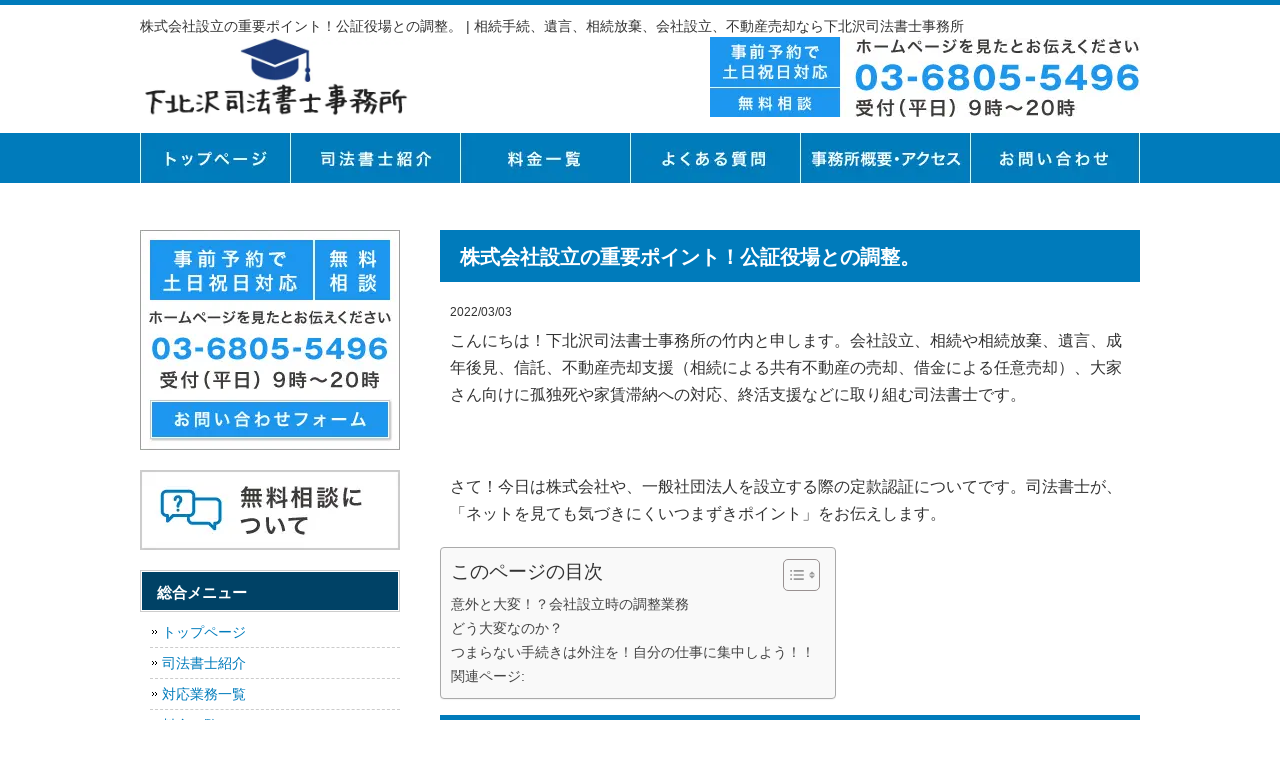

--- FILE ---
content_type: text/html; charset=UTF-8
request_url: https://shimokita-office.com/%E6%A0%AA%E5%BC%8F%E4%BC%9A%E7%A4%BE%E8%A8%AD%E7%AB%8B%E3%81%AE%E9%87%8D%E8%A6%81%E3%83%9D%E3%82%A4%E3%83%B3%E3%83%88%EF%BC%81%E5%85%AC%E8%A8%BC%E5%BD%B9%E5%A0%B4%E3%81%A8%E3%81%AE%E8%AA%BF%E6%95%B4/
body_size: 20888
content:
<!DOCTYPE html>
<html dir="ltr" lang="ja" prefix="og: https://ogp.me/ns#">
<head>
  <meta charset="UTF-8">
  <meta name="viewport" content="width=device-width, user-scalable=yes, maximum-scale=1.0, minimum-scale=1.0">
  <meta name="author" content="SamuraiLabCMS">
  <meta name="keyword" content="東京,下北沢,司法書士,相続,遺言,相続放棄,会社設立">

  <link rel="stylesheet" type="text/css" media="all" href="https://shimokita-office.com/wp-content/themes/shimokitazawashiho/style.css">
  <title>株式会社設立の重要ポイント！公証役場との調整。 | 相続手続、遺言、相続放棄、会社設立、不動産売却なら下北沢司法書士事務所</title>

		<!-- All in One SEO 4.9.3 - aioseo.com -->
	<meta name="description" content="こんにちは！下北沢司法書士事務所の竹内と申します。会社設立、相続や相続放棄、遺言、成年後見、信託、不動産売却支" />
	<meta name="robots" content="max-image-preview:large" />
	<meta name="author" content="司法書士　竹内　友章"/>
	<link rel="canonical" href="https://shimokita-office.com/%e6%a0%aa%e5%bc%8f%e4%bc%9a%e7%a4%be%e8%a8%ad%e7%ab%8b%e3%81%ae%e9%87%8d%e8%a6%81%e3%83%9d%e3%82%a4%e3%83%b3%e3%83%88%ef%bc%81%e5%85%ac%e8%a8%bc%e5%bd%b9%e5%a0%b4%e3%81%a8%e3%81%ae%e8%aa%bf%e6%95%b4/" />
	<meta name="generator" content="All in One SEO (AIOSEO) 4.9.3" />
		<meta property="og:locale" content="ja_JP" />
		<meta property="og:site_name" content="相続手続、遺言、相続放棄、会社設立、不動産売却なら下北沢司法書士事務所" />
		<meta property="og:type" content="article" />
		<meta property="og:title" content="株式会社設立の重要ポイント！公証役場との調整。 | 相続手続、遺言、相続放棄、会社設立、不動産売却なら下北沢司法書士事務所" />
		<meta property="og:description" content="こんにちは！下北沢司法書士事務所の竹内と申します。会社設立、相続や相続放棄、遺言、成年後見、信託、不動産売却支" />
		<meta property="og:url" content="https://shimokita-office.com/%e6%a0%aa%e5%bc%8f%e4%bc%9a%e7%a4%be%e8%a8%ad%e7%ab%8b%e3%81%ae%e9%87%8d%e8%a6%81%e3%83%9d%e3%82%a4%e3%83%b3%e3%83%88%ef%bc%81%e5%85%ac%e8%a8%bc%e5%bd%b9%e5%a0%b4%e3%81%a8%e3%81%ae%e8%aa%bf%e6%95%b4/" />
		<meta property="article:published_time" content="2022-03-03T05:53:01+00:00" />
		<meta property="article:modified_time" content="2025-04-05T16:24:54+00:00" />
		<meta name="twitter:card" content="summary" />
		<meta name="twitter:title" content="株式会社設立の重要ポイント！公証役場との調整。 | 相続手続、遺言、相続放棄、会社設立、不動産売却なら下北沢司法書士事務所" />
		<meta name="twitter:description" content="こんにちは！下北沢司法書士事務所の竹内と申します。会社設立、相続や相続放棄、遺言、成年後見、信託、不動産売却支" />
		<script type="application/ld+json" class="aioseo-schema">
			{"@context":"https:\/\/schema.org","@graph":[{"@type":"Article","@id":"https:\/\/shimokita-office.com\/%e6%a0%aa%e5%bc%8f%e4%bc%9a%e7%a4%be%e8%a8%ad%e7%ab%8b%e3%81%ae%e9%87%8d%e8%a6%81%e3%83%9d%e3%82%a4%e3%83%b3%e3%83%88%ef%bc%81%e5%85%ac%e8%a8%bc%e5%bd%b9%e5%a0%b4%e3%81%a8%e3%81%ae%e8%aa%bf%e6%95%b4\/#article","name":"\u682a\u5f0f\u4f1a\u793e\u8a2d\u7acb\u306e\u91cd\u8981\u30dd\u30a4\u30f3\u30c8\uff01\u516c\u8a3c\u5f79\u5834\u3068\u306e\u8abf\u6574\u3002 | \u76f8\u7d9a\u624b\u7d9a\u3001\u907a\u8a00\u3001\u76f8\u7d9a\u653e\u68c4\u3001\u4f1a\u793e\u8a2d\u7acb\u3001\u4e0d\u52d5\u7523\u58f2\u5374\u306a\u3089\u4e0b\u5317\u6ca2\u53f8\u6cd5\u66f8\u58eb\u4e8b\u52d9\u6240","headline":"\u682a\u5f0f\u4f1a\u793e\u8a2d\u7acb\u306e\u91cd\u8981\u30dd\u30a4\u30f3\u30c8\uff01\u516c\u8a3c\u5f79\u5834\u3068\u306e\u8abf\u6574\u3002","author":{"@id":"https:\/\/shimokita-office.com\/author\/takeuchi\/#author"},"publisher":{"@id":"https:\/\/shimokita-office.com\/#organization"},"image":{"@type":"ImageObject","url":"https:\/\/shimokita-office.com\/wp-content\/uploads\/2025\/12\/logo.avif","@id":"https:\/\/shimokita-office.com\/#articleImage"},"datePublished":"2022-03-03T14:53:01+09:00","dateModified":"2025-04-06T01:24:54+09:00","inLanguage":"ja","mainEntityOfPage":{"@id":"https:\/\/shimokita-office.com\/%e6%a0%aa%e5%bc%8f%e4%bc%9a%e7%a4%be%e8%a8%ad%e7%ab%8b%e3%81%ae%e9%87%8d%e8%a6%81%e3%83%9d%e3%82%a4%e3%83%b3%e3%83%88%ef%bc%81%e5%85%ac%e8%a8%bc%e5%bd%b9%e5%a0%b4%e3%81%a8%e3%81%ae%e8%aa%bf%e6%95%b4\/#webpage"},"isPartOf":{"@id":"https:\/\/shimokita-office.com\/%e6%a0%aa%e5%bc%8f%e4%bc%9a%e7%a4%be%e8%a8%ad%e7%ab%8b%e3%81%ae%e9%87%8d%e8%a6%81%e3%83%9d%e3%82%a4%e3%83%b3%e3%83%88%ef%bc%81%e5%85%ac%e8%a8%bc%e5%bd%b9%e5%a0%b4%e3%81%a8%e3%81%ae%e8%aa%bf%e6%95%b4\/#webpage"},"articleSection":"\u4f1a\u793e\u95a2\u4fc2"},{"@type":"BreadcrumbList","@id":"https:\/\/shimokita-office.com\/%e6%a0%aa%e5%bc%8f%e4%bc%9a%e7%a4%be%e8%a8%ad%e7%ab%8b%e3%81%ae%e9%87%8d%e8%a6%81%e3%83%9d%e3%82%a4%e3%83%b3%e3%83%88%ef%bc%81%e5%85%ac%e8%a8%bc%e5%bd%b9%e5%a0%b4%e3%81%a8%e3%81%ae%e8%aa%bf%e6%95%b4\/#breadcrumblist","itemListElement":[{"@type":"ListItem","@id":"https:\/\/shimokita-office.com#listItem","position":1,"name":"Home","item":"https:\/\/shimokita-office.com","nextItem":{"@type":"ListItem","@id":"https:\/\/shimokita-office.com\/category\/%e4%bc%9a%e7%a4%be%e9%96%a2%e4%bf%82\/#listItem","name":"\u4f1a\u793e\u95a2\u4fc2"}},{"@type":"ListItem","@id":"https:\/\/shimokita-office.com\/category\/%e4%bc%9a%e7%a4%be%e9%96%a2%e4%bf%82\/#listItem","position":2,"name":"\u4f1a\u793e\u95a2\u4fc2","item":"https:\/\/shimokita-office.com\/category\/%e4%bc%9a%e7%a4%be%e9%96%a2%e4%bf%82\/","nextItem":{"@type":"ListItem","@id":"https:\/\/shimokita-office.com\/%e6%a0%aa%e5%bc%8f%e4%bc%9a%e7%a4%be%e8%a8%ad%e7%ab%8b%e3%81%ae%e9%87%8d%e8%a6%81%e3%83%9d%e3%82%a4%e3%83%b3%e3%83%88%ef%bc%81%e5%85%ac%e8%a8%bc%e5%bd%b9%e5%a0%b4%e3%81%a8%e3%81%ae%e8%aa%bf%e6%95%b4\/#listItem","name":"\u682a\u5f0f\u4f1a\u793e\u8a2d\u7acb\u306e\u91cd\u8981\u30dd\u30a4\u30f3\u30c8\uff01\u516c\u8a3c\u5f79\u5834\u3068\u306e\u8abf\u6574\u3002"},"previousItem":{"@type":"ListItem","@id":"https:\/\/shimokita-office.com#listItem","name":"Home"}},{"@type":"ListItem","@id":"https:\/\/shimokita-office.com\/%e6%a0%aa%e5%bc%8f%e4%bc%9a%e7%a4%be%e8%a8%ad%e7%ab%8b%e3%81%ae%e9%87%8d%e8%a6%81%e3%83%9d%e3%82%a4%e3%83%b3%e3%83%88%ef%bc%81%e5%85%ac%e8%a8%bc%e5%bd%b9%e5%a0%b4%e3%81%a8%e3%81%ae%e8%aa%bf%e6%95%b4\/#listItem","position":3,"name":"\u682a\u5f0f\u4f1a\u793e\u8a2d\u7acb\u306e\u91cd\u8981\u30dd\u30a4\u30f3\u30c8\uff01\u516c\u8a3c\u5f79\u5834\u3068\u306e\u8abf\u6574\u3002","previousItem":{"@type":"ListItem","@id":"https:\/\/shimokita-office.com\/category\/%e4%bc%9a%e7%a4%be%e9%96%a2%e4%bf%82\/#listItem","name":"\u4f1a\u793e\u95a2\u4fc2"}}]},{"@type":"Organization","@id":"https:\/\/shimokita-office.com\/#organization","name":"\u4e0b\u5317\u6ca2\u53f8\u6cd5\u66f8\u58eb\u4e8b\u52d9\u6240","url":"https:\/\/shimokita-office.com\/","logo":{"@type":"ImageObject","url":"https:\/\/shimokita-office.com\/wp-content\/uploads\/2025\/12\/logo.avif","@id":"https:\/\/shimokita-office.com\/%e6%a0%aa%e5%bc%8f%e4%bc%9a%e7%a4%be%e8%a8%ad%e7%ab%8b%e3%81%ae%e9%87%8d%e8%a6%81%e3%83%9d%e3%82%a4%e3%83%b3%e3%83%88%ef%bc%81%e5%85%ac%e8%a8%bc%e5%bd%b9%e5%a0%b4%e3%81%a8%e3%81%ae%e8%aa%bf%e6%95%b4\/#organizationLogo"},"image":{"@id":"https:\/\/shimokita-office.com\/%e6%a0%aa%e5%bc%8f%e4%bc%9a%e7%a4%be%e8%a8%ad%e7%ab%8b%e3%81%ae%e9%87%8d%e8%a6%81%e3%83%9d%e3%82%a4%e3%83%b3%e3%83%88%ef%bc%81%e5%85%ac%e8%a8%bc%e5%bd%b9%e5%a0%b4%e3%81%a8%e3%81%ae%e8%aa%bf%e6%95%b4\/#organizationLogo"}},{"@type":"Person","@id":"https:\/\/shimokita-office.com\/author\/takeuchi\/#author","url":"https:\/\/shimokita-office.com\/author\/takeuchi\/","name":"\u53f8\u6cd5\u66f8\u58eb\u3000\u7af9\u5185\u3000\u53cb\u7ae0","image":{"@type":"ImageObject","@id":"https:\/\/shimokita-office.com\/%e6%a0%aa%e5%bc%8f%e4%bc%9a%e7%a4%be%e8%a8%ad%e7%ab%8b%e3%81%ae%e9%87%8d%e8%a6%81%e3%83%9d%e3%82%a4%e3%83%b3%e3%83%88%ef%bc%81%e5%85%ac%e8%a8%bc%e5%bd%b9%e5%a0%b4%e3%81%a8%e3%81%ae%e8%aa%bf%e6%95%b4\/#authorImage","url":"https:\/\/secure.gravatar.com\/avatar\/14d4930955c664a48315173b4bf8bf83565dc0a1a7ef289dfb668b441776aefc?s=96&d=mm&r=g","width":96,"height":96,"caption":"\u53f8\u6cd5\u66f8\u58eb\u3000\u7af9\u5185\u3000\u53cb\u7ae0"}},{"@type":"WebPage","@id":"https:\/\/shimokita-office.com\/%e6%a0%aa%e5%bc%8f%e4%bc%9a%e7%a4%be%e8%a8%ad%e7%ab%8b%e3%81%ae%e9%87%8d%e8%a6%81%e3%83%9d%e3%82%a4%e3%83%b3%e3%83%88%ef%bc%81%e5%85%ac%e8%a8%bc%e5%bd%b9%e5%a0%b4%e3%81%a8%e3%81%ae%e8%aa%bf%e6%95%b4\/#webpage","url":"https:\/\/shimokita-office.com\/%e6%a0%aa%e5%bc%8f%e4%bc%9a%e7%a4%be%e8%a8%ad%e7%ab%8b%e3%81%ae%e9%87%8d%e8%a6%81%e3%83%9d%e3%82%a4%e3%83%b3%e3%83%88%ef%bc%81%e5%85%ac%e8%a8%bc%e5%bd%b9%e5%a0%b4%e3%81%a8%e3%81%ae%e8%aa%bf%e6%95%b4\/","name":"\u682a\u5f0f\u4f1a\u793e\u8a2d\u7acb\u306e\u91cd\u8981\u30dd\u30a4\u30f3\u30c8\uff01\u516c\u8a3c\u5f79\u5834\u3068\u306e\u8abf\u6574\u3002 | \u76f8\u7d9a\u624b\u7d9a\u3001\u907a\u8a00\u3001\u76f8\u7d9a\u653e\u68c4\u3001\u4f1a\u793e\u8a2d\u7acb\u3001\u4e0d\u52d5\u7523\u58f2\u5374\u306a\u3089\u4e0b\u5317\u6ca2\u53f8\u6cd5\u66f8\u58eb\u4e8b\u52d9\u6240","description":"\u3053\u3093\u306b\u3061\u306f\uff01\u4e0b\u5317\u6ca2\u53f8\u6cd5\u66f8\u58eb\u4e8b\u52d9\u6240\u306e\u7af9\u5185\u3068\u7533\u3057\u307e\u3059\u3002\u4f1a\u793e\u8a2d\u7acb\u3001\u76f8\u7d9a\u3084\u76f8\u7d9a\u653e\u68c4\u3001\u907a\u8a00\u3001\u6210\u5e74\u5f8c\u898b\u3001\u4fe1\u8a17\u3001\u4e0d\u52d5\u7523\u58f2\u5374\u652f","inLanguage":"ja","isPartOf":{"@id":"https:\/\/shimokita-office.com\/#website"},"breadcrumb":{"@id":"https:\/\/shimokita-office.com\/%e6%a0%aa%e5%bc%8f%e4%bc%9a%e7%a4%be%e8%a8%ad%e7%ab%8b%e3%81%ae%e9%87%8d%e8%a6%81%e3%83%9d%e3%82%a4%e3%83%b3%e3%83%88%ef%bc%81%e5%85%ac%e8%a8%bc%e5%bd%b9%e5%a0%b4%e3%81%a8%e3%81%ae%e8%aa%bf%e6%95%b4\/#breadcrumblist"},"author":{"@id":"https:\/\/shimokita-office.com\/author\/takeuchi\/#author"},"creator":{"@id":"https:\/\/shimokita-office.com\/author\/takeuchi\/#author"},"datePublished":"2022-03-03T14:53:01+09:00","dateModified":"2025-04-06T01:24:54+09:00"},{"@type":"WebSite","@id":"https:\/\/shimokita-office.com\/#website","url":"https:\/\/shimokita-office.com\/","name":"\u76f8\u7d9a\u624b\u7d9a\u3001\u907a\u8a00\u3001\u76f8\u7d9a\u653e\u68c4\u3001\u4f1a\u793e\u8a2d\u7acb\u3001\u4e0d\u52d5\u7523\u58f2\u5374\u306a\u3089\u4e0b\u5317\u6ca2\u53f8\u6cd5\u66f8\u58eb\u4e8b\u52d9\u6240","alternateName":"\u4e0b\u5317\u6ca2\u53f8\u6cd5\u66f8\u58eb\u4e8b\u52d9\u6240","inLanguage":"ja","publisher":{"@id":"https:\/\/shimokita-office.com\/#organization"}}]}
		</script>
		<!-- All in One SEO -->

<link rel="alternate" title="oEmbed (JSON)" type="application/json+oembed" href="https://shimokita-office.com/wp-json/oembed/1.0/embed?url=https%3A%2F%2Fshimokita-office.com%2F%25e6%25a0%25aa%25e5%25bc%258f%25e4%25bc%259a%25e7%25a4%25be%25e8%25a8%25ad%25e7%25ab%258b%25e3%2581%25ae%25e9%2587%258d%25e8%25a6%2581%25e3%2583%259d%25e3%2582%25a4%25e3%2583%25b3%25e3%2583%2588%25ef%25bc%2581%25e5%2585%25ac%25e8%25a8%25bc%25e5%25bd%25b9%25e5%25a0%25b4%25e3%2581%25a8%25e3%2581%25ae%25e8%25aa%25bf%25e6%2595%25b4%2F" />
<link rel="alternate" title="oEmbed (XML)" type="text/xml+oembed" href="https://shimokita-office.com/wp-json/oembed/1.0/embed?url=https%3A%2F%2Fshimokita-office.com%2F%25e6%25a0%25aa%25e5%25bc%258f%25e4%25bc%259a%25e7%25a4%25be%25e8%25a8%25ad%25e7%25ab%258b%25e3%2581%25ae%25e9%2587%258d%25e8%25a6%2581%25e3%2583%259d%25e3%2582%25a4%25e3%2583%25b3%25e3%2583%2588%25ef%25bc%2581%25e5%2585%25ac%25e8%25a8%25bc%25e5%25bd%25b9%25e5%25a0%25b4%25e3%2581%25a8%25e3%2581%25ae%25e8%25aa%25bf%25e6%2595%25b4%2F&#038;format=xml" />
<style id='wp-img-auto-sizes-contain-inline-css' type='text/css'>
img:is([sizes=auto i],[sizes^="auto," i]){contain-intrinsic-size:3000px 1500px}
/*# sourceURL=wp-img-auto-sizes-contain-inline-css */
</style>
<style id='wp-emoji-styles-inline-css' type='text/css'>

	img.wp-smiley, img.emoji {
		display: inline !important;
		border: none !important;
		box-shadow: none !important;
		height: 1em !important;
		width: 1em !important;
		margin: 0 0.07em !important;
		vertical-align: -0.1em !important;
		background: none !important;
		padding: 0 !important;
	}
/*# sourceURL=wp-emoji-styles-inline-css */
</style>
<style id='wp-block-library-inline-css' type='text/css'>
:root{--wp-block-synced-color:#7a00df;--wp-block-synced-color--rgb:122,0,223;--wp-bound-block-color:var(--wp-block-synced-color);--wp-editor-canvas-background:#ddd;--wp-admin-theme-color:#007cba;--wp-admin-theme-color--rgb:0,124,186;--wp-admin-theme-color-darker-10:#006ba1;--wp-admin-theme-color-darker-10--rgb:0,107,160.5;--wp-admin-theme-color-darker-20:#005a87;--wp-admin-theme-color-darker-20--rgb:0,90,135;--wp-admin-border-width-focus:2px}@media (min-resolution:192dpi){:root{--wp-admin-border-width-focus:1.5px}}.wp-element-button{cursor:pointer}:root .has-very-light-gray-background-color{background-color:#eee}:root .has-very-dark-gray-background-color{background-color:#313131}:root .has-very-light-gray-color{color:#eee}:root .has-very-dark-gray-color{color:#313131}:root .has-vivid-green-cyan-to-vivid-cyan-blue-gradient-background{background:linear-gradient(135deg,#00d084,#0693e3)}:root .has-purple-crush-gradient-background{background:linear-gradient(135deg,#34e2e4,#4721fb 50%,#ab1dfe)}:root .has-hazy-dawn-gradient-background{background:linear-gradient(135deg,#faaca8,#dad0ec)}:root .has-subdued-olive-gradient-background{background:linear-gradient(135deg,#fafae1,#67a671)}:root .has-atomic-cream-gradient-background{background:linear-gradient(135deg,#fdd79a,#004a59)}:root .has-nightshade-gradient-background{background:linear-gradient(135deg,#330968,#31cdcf)}:root .has-midnight-gradient-background{background:linear-gradient(135deg,#020381,#2874fc)}:root{--wp--preset--font-size--normal:16px;--wp--preset--font-size--huge:42px}.has-regular-font-size{font-size:1em}.has-larger-font-size{font-size:2.625em}.has-normal-font-size{font-size:var(--wp--preset--font-size--normal)}.has-huge-font-size{font-size:var(--wp--preset--font-size--huge)}.has-text-align-center{text-align:center}.has-text-align-left{text-align:left}.has-text-align-right{text-align:right}.has-fit-text{white-space:nowrap!important}#end-resizable-editor-section{display:none}.aligncenter{clear:both}.items-justified-left{justify-content:flex-start}.items-justified-center{justify-content:center}.items-justified-right{justify-content:flex-end}.items-justified-space-between{justify-content:space-between}.screen-reader-text{border:0;clip-path:inset(50%);height:1px;margin:-1px;overflow:hidden;padding:0;position:absolute;width:1px;word-wrap:normal!important}.screen-reader-text:focus{background-color:#ddd;clip-path:none;color:#444;display:block;font-size:1em;height:auto;left:5px;line-height:normal;padding:15px 23px 14px;text-decoration:none;top:5px;width:auto;z-index:100000}html :where(.has-border-color){border-style:solid}html :where([style*=border-top-color]){border-top-style:solid}html :where([style*=border-right-color]){border-right-style:solid}html :where([style*=border-bottom-color]){border-bottom-style:solid}html :where([style*=border-left-color]){border-left-style:solid}html :where([style*=border-width]){border-style:solid}html :where([style*=border-top-width]){border-top-style:solid}html :where([style*=border-right-width]){border-right-style:solid}html :where([style*=border-bottom-width]){border-bottom-style:solid}html :where([style*=border-left-width]){border-left-style:solid}html :where(img[class*=wp-image-]){height:auto;max-width:100%}:where(figure){margin:0 0 1em}html :where(.is-position-sticky){--wp-admin--admin-bar--position-offset:var(--wp-admin--admin-bar--height,0px)}@media screen and (max-width:600px){html :where(.is-position-sticky){--wp-admin--admin-bar--position-offset:0px}}

/*# sourceURL=wp-block-library-inline-css */
</style><style id='global-styles-inline-css' type='text/css'>
:root{--wp--preset--aspect-ratio--square: 1;--wp--preset--aspect-ratio--4-3: 4/3;--wp--preset--aspect-ratio--3-4: 3/4;--wp--preset--aspect-ratio--3-2: 3/2;--wp--preset--aspect-ratio--2-3: 2/3;--wp--preset--aspect-ratio--16-9: 16/9;--wp--preset--aspect-ratio--9-16: 9/16;--wp--preset--color--black: #000000;--wp--preset--color--cyan-bluish-gray: #abb8c3;--wp--preset--color--white: #ffffff;--wp--preset--color--pale-pink: #f78da7;--wp--preset--color--vivid-red: #cf2e2e;--wp--preset--color--luminous-vivid-orange: #ff6900;--wp--preset--color--luminous-vivid-amber: #fcb900;--wp--preset--color--light-green-cyan: #7bdcb5;--wp--preset--color--vivid-green-cyan: #00d084;--wp--preset--color--pale-cyan-blue: #8ed1fc;--wp--preset--color--vivid-cyan-blue: #0693e3;--wp--preset--color--vivid-purple: #9b51e0;--wp--preset--gradient--vivid-cyan-blue-to-vivid-purple: linear-gradient(135deg,rgb(6,147,227) 0%,rgb(155,81,224) 100%);--wp--preset--gradient--light-green-cyan-to-vivid-green-cyan: linear-gradient(135deg,rgb(122,220,180) 0%,rgb(0,208,130) 100%);--wp--preset--gradient--luminous-vivid-amber-to-luminous-vivid-orange: linear-gradient(135deg,rgb(252,185,0) 0%,rgb(255,105,0) 100%);--wp--preset--gradient--luminous-vivid-orange-to-vivid-red: linear-gradient(135deg,rgb(255,105,0) 0%,rgb(207,46,46) 100%);--wp--preset--gradient--very-light-gray-to-cyan-bluish-gray: linear-gradient(135deg,rgb(238,238,238) 0%,rgb(169,184,195) 100%);--wp--preset--gradient--cool-to-warm-spectrum: linear-gradient(135deg,rgb(74,234,220) 0%,rgb(151,120,209) 20%,rgb(207,42,186) 40%,rgb(238,44,130) 60%,rgb(251,105,98) 80%,rgb(254,248,76) 100%);--wp--preset--gradient--blush-light-purple: linear-gradient(135deg,rgb(255,206,236) 0%,rgb(152,150,240) 100%);--wp--preset--gradient--blush-bordeaux: linear-gradient(135deg,rgb(254,205,165) 0%,rgb(254,45,45) 50%,rgb(107,0,62) 100%);--wp--preset--gradient--luminous-dusk: linear-gradient(135deg,rgb(255,203,112) 0%,rgb(199,81,192) 50%,rgb(65,88,208) 100%);--wp--preset--gradient--pale-ocean: linear-gradient(135deg,rgb(255,245,203) 0%,rgb(182,227,212) 50%,rgb(51,167,181) 100%);--wp--preset--gradient--electric-grass: linear-gradient(135deg,rgb(202,248,128) 0%,rgb(113,206,126) 100%);--wp--preset--gradient--midnight: linear-gradient(135deg,rgb(2,3,129) 0%,rgb(40,116,252) 100%);--wp--preset--font-size--small: 13px;--wp--preset--font-size--medium: 20px;--wp--preset--font-size--large: 36px;--wp--preset--font-size--x-large: 42px;--wp--preset--spacing--20: 0.44rem;--wp--preset--spacing--30: 0.67rem;--wp--preset--spacing--40: 1rem;--wp--preset--spacing--50: 1.5rem;--wp--preset--spacing--60: 2.25rem;--wp--preset--spacing--70: 3.38rem;--wp--preset--spacing--80: 5.06rem;--wp--preset--shadow--natural: 6px 6px 9px rgba(0, 0, 0, 0.2);--wp--preset--shadow--deep: 12px 12px 50px rgba(0, 0, 0, 0.4);--wp--preset--shadow--sharp: 6px 6px 0px rgba(0, 0, 0, 0.2);--wp--preset--shadow--outlined: 6px 6px 0px -3px rgb(255, 255, 255), 6px 6px rgb(0, 0, 0);--wp--preset--shadow--crisp: 6px 6px 0px rgb(0, 0, 0);}:where(.is-layout-flex){gap: 0.5em;}:where(.is-layout-grid){gap: 0.5em;}body .is-layout-flex{display: flex;}.is-layout-flex{flex-wrap: wrap;align-items: center;}.is-layout-flex > :is(*, div){margin: 0;}body .is-layout-grid{display: grid;}.is-layout-grid > :is(*, div){margin: 0;}:where(.wp-block-columns.is-layout-flex){gap: 2em;}:where(.wp-block-columns.is-layout-grid){gap: 2em;}:where(.wp-block-post-template.is-layout-flex){gap: 1.25em;}:where(.wp-block-post-template.is-layout-grid){gap: 1.25em;}.has-black-color{color: var(--wp--preset--color--black) !important;}.has-cyan-bluish-gray-color{color: var(--wp--preset--color--cyan-bluish-gray) !important;}.has-white-color{color: var(--wp--preset--color--white) !important;}.has-pale-pink-color{color: var(--wp--preset--color--pale-pink) !important;}.has-vivid-red-color{color: var(--wp--preset--color--vivid-red) !important;}.has-luminous-vivid-orange-color{color: var(--wp--preset--color--luminous-vivid-orange) !important;}.has-luminous-vivid-amber-color{color: var(--wp--preset--color--luminous-vivid-amber) !important;}.has-light-green-cyan-color{color: var(--wp--preset--color--light-green-cyan) !important;}.has-vivid-green-cyan-color{color: var(--wp--preset--color--vivid-green-cyan) !important;}.has-pale-cyan-blue-color{color: var(--wp--preset--color--pale-cyan-blue) !important;}.has-vivid-cyan-blue-color{color: var(--wp--preset--color--vivid-cyan-blue) !important;}.has-vivid-purple-color{color: var(--wp--preset--color--vivid-purple) !important;}.has-black-background-color{background-color: var(--wp--preset--color--black) !important;}.has-cyan-bluish-gray-background-color{background-color: var(--wp--preset--color--cyan-bluish-gray) !important;}.has-white-background-color{background-color: var(--wp--preset--color--white) !important;}.has-pale-pink-background-color{background-color: var(--wp--preset--color--pale-pink) !important;}.has-vivid-red-background-color{background-color: var(--wp--preset--color--vivid-red) !important;}.has-luminous-vivid-orange-background-color{background-color: var(--wp--preset--color--luminous-vivid-orange) !important;}.has-luminous-vivid-amber-background-color{background-color: var(--wp--preset--color--luminous-vivid-amber) !important;}.has-light-green-cyan-background-color{background-color: var(--wp--preset--color--light-green-cyan) !important;}.has-vivid-green-cyan-background-color{background-color: var(--wp--preset--color--vivid-green-cyan) !important;}.has-pale-cyan-blue-background-color{background-color: var(--wp--preset--color--pale-cyan-blue) !important;}.has-vivid-cyan-blue-background-color{background-color: var(--wp--preset--color--vivid-cyan-blue) !important;}.has-vivid-purple-background-color{background-color: var(--wp--preset--color--vivid-purple) !important;}.has-black-border-color{border-color: var(--wp--preset--color--black) !important;}.has-cyan-bluish-gray-border-color{border-color: var(--wp--preset--color--cyan-bluish-gray) !important;}.has-white-border-color{border-color: var(--wp--preset--color--white) !important;}.has-pale-pink-border-color{border-color: var(--wp--preset--color--pale-pink) !important;}.has-vivid-red-border-color{border-color: var(--wp--preset--color--vivid-red) !important;}.has-luminous-vivid-orange-border-color{border-color: var(--wp--preset--color--luminous-vivid-orange) !important;}.has-luminous-vivid-amber-border-color{border-color: var(--wp--preset--color--luminous-vivid-amber) !important;}.has-light-green-cyan-border-color{border-color: var(--wp--preset--color--light-green-cyan) !important;}.has-vivid-green-cyan-border-color{border-color: var(--wp--preset--color--vivid-green-cyan) !important;}.has-pale-cyan-blue-border-color{border-color: var(--wp--preset--color--pale-cyan-blue) !important;}.has-vivid-cyan-blue-border-color{border-color: var(--wp--preset--color--vivid-cyan-blue) !important;}.has-vivid-purple-border-color{border-color: var(--wp--preset--color--vivid-purple) !important;}.has-vivid-cyan-blue-to-vivid-purple-gradient-background{background: var(--wp--preset--gradient--vivid-cyan-blue-to-vivid-purple) !important;}.has-light-green-cyan-to-vivid-green-cyan-gradient-background{background: var(--wp--preset--gradient--light-green-cyan-to-vivid-green-cyan) !important;}.has-luminous-vivid-amber-to-luminous-vivid-orange-gradient-background{background: var(--wp--preset--gradient--luminous-vivid-amber-to-luminous-vivid-orange) !important;}.has-luminous-vivid-orange-to-vivid-red-gradient-background{background: var(--wp--preset--gradient--luminous-vivid-orange-to-vivid-red) !important;}.has-very-light-gray-to-cyan-bluish-gray-gradient-background{background: var(--wp--preset--gradient--very-light-gray-to-cyan-bluish-gray) !important;}.has-cool-to-warm-spectrum-gradient-background{background: var(--wp--preset--gradient--cool-to-warm-spectrum) !important;}.has-blush-light-purple-gradient-background{background: var(--wp--preset--gradient--blush-light-purple) !important;}.has-blush-bordeaux-gradient-background{background: var(--wp--preset--gradient--blush-bordeaux) !important;}.has-luminous-dusk-gradient-background{background: var(--wp--preset--gradient--luminous-dusk) !important;}.has-pale-ocean-gradient-background{background: var(--wp--preset--gradient--pale-ocean) !important;}.has-electric-grass-gradient-background{background: var(--wp--preset--gradient--electric-grass) !important;}.has-midnight-gradient-background{background: var(--wp--preset--gradient--midnight) !important;}.has-small-font-size{font-size: var(--wp--preset--font-size--small) !important;}.has-medium-font-size{font-size: var(--wp--preset--font-size--medium) !important;}.has-large-font-size{font-size: var(--wp--preset--font-size--large) !important;}.has-x-large-font-size{font-size: var(--wp--preset--font-size--x-large) !important;}
/*# sourceURL=global-styles-inline-css */
</style>

<style id='classic-theme-styles-inline-css' type='text/css'>
/*! This file is auto-generated */
.wp-block-button__link{color:#fff;background-color:#32373c;border-radius:9999px;box-shadow:none;text-decoration:none;padding:calc(.667em + 2px) calc(1.333em + 2px);font-size:1.125em}.wp-block-file__button{background:#32373c;color:#fff;text-decoration:none}
/*# sourceURL=/wp-includes/css/classic-themes.min.css */
</style>
<link rel='stylesheet' id='ez-toc-css' href='https://shimokita-office.com/wp-content/plugins/easy-table-of-contents/assets/css/screen.min.css?ver=2.0.80' type='text/css' media='all' />
<style id='ez-toc-inline-css' type='text/css'>
div#ez-toc-container .ez-toc-title {font-size: 120%;}div#ez-toc-container .ez-toc-title {font-weight: 500;}div#ez-toc-container ul li , div#ez-toc-container ul li a {font-size: 95%;}div#ez-toc-container ul li , div#ez-toc-container ul li a {font-weight: 500;}div#ez-toc-container nav ul ul li {font-size: 90%;}.ez-toc-box-title {font-weight: bold; margin-bottom: 10px; text-align: center; text-transform: uppercase; letter-spacing: 1px; color: #666; padding-bottom: 5px;position:absolute;top:-4%;left:5%;background-color: inherit;transition: top 0.3s ease;}.ez-toc-box-title.toc-closed {top:-25%;}
/*# sourceURL=ez-toc-inline-css */
</style>
<script type="text/javascript" src="https://shimokita-office.com/wp-includes/js/jquery/jquery.min.js?ver=3.7.1" id="jquery-core-js"></script>
<script type="text/javascript" src="https://shimokita-office.com/wp-includes/js/jquery/jquery-migrate.min.js?ver=3.4.1" id="jquery-migrate-js"></script>
<link rel="https://api.w.org/" href="https://shimokita-office.com/wp-json/" /><link rel="alternate" title="JSON" type="application/json" href="https://shimokita-office.com/wp-json/wp/v2/posts/2674" /><link rel="EditURI" type="application/rsd+xml" title="RSD" href="https://shimokita-office.com/xmlrpc.php?rsd" />
<link rel='shortlink' href='https://shimokita-office.com/?p=2674' />
<style type="text/css">.saboxplugin-wrap{-webkit-box-sizing:border-box;-moz-box-sizing:border-box;-ms-box-sizing:border-box;box-sizing:border-box;border:1px solid #eee;width:100%;clear:both;display:block;overflow:hidden;word-wrap:break-word;position:relative}.saboxplugin-wrap .saboxplugin-gravatar{float:left;padding:0 20px 20px 20px}.saboxplugin-wrap .saboxplugin-gravatar img{max-width:100px;height:auto;border-radius:0;}.saboxplugin-wrap .saboxplugin-authorname{font-size:18px;line-height:1;margin:20px 0 0 20px;display:block}.saboxplugin-wrap .saboxplugin-authorname a{text-decoration:none}.saboxplugin-wrap .saboxplugin-authorname a:focus{outline:0}.saboxplugin-wrap .saboxplugin-desc{display:block;margin:5px 20px}.saboxplugin-wrap .saboxplugin-desc a{text-decoration:underline}.saboxplugin-wrap .saboxplugin-desc p{margin:5px 0 12px}.saboxplugin-wrap .saboxplugin-web{margin:0 20px 15px;text-align:left}.saboxplugin-wrap .sab-web-position{text-align:right}.saboxplugin-wrap .saboxplugin-web a{color:#ccc;text-decoration:none}.saboxplugin-wrap .saboxplugin-socials{position:relative;display:block;background:#fcfcfc;padding:5px;border-top:1px solid #eee}.saboxplugin-wrap .saboxplugin-socials a svg{width:20px;height:20px}.saboxplugin-wrap .saboxplugin-socials a svg .st2{fill:#fff; transform-origin:center center;}.saboxplugin-wrap .saboxplugin-socials a svg .st1{fill:rgba(0,0,0,.3)}.saboxplugin-wrap .saboxplugin-socials a:hover{opacity:.8;-webkit-transition:opacity .4s;-moz-transition:opacity .4s;-o-transition:opacity .4s;transition:opacity .4s;box-shadow:none!important;-webkit-box-shadow:none!important}.saboxplugin-wrap .saboxplugin-socials .saboxplugin-icon-color{box-shadow:none;padding:0;border:0;-webkit-transition:opacity .4s;-moz-transition:opacity .4s;-o-transition:opacity .4s;transition:opacity .4s;display:inline-block;color:#fff;font-size:0;text-decoration:inherit;margin:5px;-webkit-border-radius:0;-moz-border-radius:0;-ms-border-radius:0;-o-border-radius:0;border-radius:0;overflow:hidden}.saboxplugin-wrap .saboxplugin-socials .saboxplugin-icon-grey{text-decoration:inherit;box-shadow:none;position:relative;display:-moz-inline-stack;display:inline-block;vertical-align:middle;zoom:1;margin:10px 5px;color:#444;fill:#444}.clearfix:after,.clearfix:before{content:' ';display:table;line-height:0;clear:both}.ie7 .clearfix{zoom:1}.saboxplugin-socials.sabox-colored .saboxplugin-icon-color .sab-twitch{border-color:#38245c}.saboxplugin-socials.sabox-colored .saboxplugin-icon-color .sab-behance{border-color:#003eb0}.saboxplugin-socials.sabox-colored .saboxplugin-icon-color .sab-deviantart{border-color:#036824}.saboxplugin-socials.sabox-colored .saboxplugin-icon-color .sab-digg{border-color:#00327c}.saboxplugin-socials.sabox-colored .saboxplugin-icon-color .sab-dribbble{border-color:#ba1655}.saboxplugin-socials.sabox-colored .saboxplugin-icon-color .sab-facebook{border-color:#1e2e4f}.saboxplugin-socials.sabox-colored .saboxplugin-icon-color .sab-flickr{border-color:#003576}.saboxplugin-socials.sabox-colored .saboxplugin-icon-color .sab-github{border-color:#264874}.saboxplugin-socials.sabox-colored .saboxplugin-icon-color .sab-google{border-color:#0b51c5}.saboxplugin-socials.sabox-colored .saboxplugin-icon-color .sab-html5{border-color:#902e13}.saboxplugin-socials.sabox-colored .saboxplugin-icon-color .sab-instagram{border-color:#1630aa}.saboxplugin-socials.sabox-colored .saboxplugin-icon-color .sab-linkedin{border-color:#00344f}.saboxplugin-socials.sabox-colored .saboxplugin-icon-color .sab-pinterest{border-color:#5b040e}.saboxplugin-socials.sabox-colored .saboxplugin-icon-color .sab-reddit{border-color:#992900}.saboxplugin-socials.sabox-colored .saboxplugin-icon-color .sab-rss{border-color:#a43b0a}.saboxplugin-socials.sabox-colored .saboxplugin-icon-color .sab-sharethis{border-color:#5d8420}.saboxplugin-socials.sabox-colored .saboxplugin-icon-color .sab-soundcloud{border-color:#995200}.saboxplugin-socials.sabox-colored .saboxplugin-icon-color .sab-spotify{border-color:#0f612c}.saboxplugin-socials.sabox-colored .saboxplugin-icon-color .sab-stackoverflow{border-color:#a95009}.saboxplugin-socials.sabox-colored .saboxplugin-icon-color .sab-steam{border-color:#006388}.saboxplugin-socials.sabox-colored .saboxplugin-icon-color .sab-user_email{border-color:#b84e05}.saboxplugin-socials.sabox-colored .saboxplugin-icon-color .sab-tumblr{border-color:#10151b}.saboxplugin-socials.sabox-colored .saboxplugin-icon-color .sab-twitter{border-color:#0967a0}.saboxplugin-socials.sabox-colored .saboxplugin-icon-color .sab-vimeo{border-color:#0d7091}.saboxplugin-socials.sabox-colored .saboxplugin-icon-color .sab-windows{border-color:#003f71}.saboxplugin-socials.sabox-colored .saboxplugin-icon-color .sab-whatsapp{border-color:#003f71}.saboxplugin-socials.sabox-colored .saboxplugin-icon-color .sab-wordpress{border-color:#0f3647}.saboxplugin-socials.sabox-colored .saboxplugin-icon-color .sab-yahoo{border-color:#14002d}.saboxplugin-socials.sabox-colored .saboxplugin-icon-color .sab-youtube{border-color:#900}.saboxplugin-socials.sabox-colored .saboxplugin-icon-color .sab-xing{border-color:#000202}.saboxplugin-socials.sabox-colored .saboxplugin-icon-color .sab-mixcloud{border-color:#2475a0}.saboxplugin-socials.sabox-colored .saboxplugin-icon-color .sab-vk{border-color:#243549}.saboxplugin-socials.sabox-colored .saboxplugin-icon-color .sab-medium{border-color:#00452c}.saboxplugin-socials.sabox-colored .saboxplugin-icon-color .sab-quora{border-color:#420e00}.saboxplugin-socials.sabox-colored .saboxplugin-icon-color .sab-meetup{border-color:#9b181c}.saboxplugin-socials.sabox-colored .saboxplugin-icon-color .sab-goodreads{border-color:#000}.saboxplugin-socials.sabox-colored .saboxplugin-icon-color .sab-snapchat{border-color:#999700}.saboxplugin-socials.sabox-colored .saboxplugin-icon-color .sab-500px{border-color:#00557f}.saboxplugin-socials.sabox-colored .saboxplugin-icon-color .sab-mastodont{border-color:#185886}.sabox-plus-item{margin-bottom:20px}@media screen and (max-width:480px){.saboxplugin-wrap{text-align:center}.saboxplugin-wrap .saboxplugin-gravatar{float:none;padding:20px 0;text-align:center;margin:0 auto;display:block}.saboxplugin-wrap .saboxplugin-gravatar img{float:none;display:inline-block;display:-moz-inline-stack;vertical-align:middle;zoom:1}.saboxplugin-wrap .saboxplugin-desc{margin:0 10px 20px;text-align:center}.saboxplugin-wrap .saboxplugin-authorname{text-align:center;margin:10px 0 20px}}body .saboxplugin-authorname a,body .saboxplugin-authorname a:hover{box-shadow:none;-webkit-box-shadow:none}a.sab-profile-edit{font-size:16px!important;line-height:1!important}.sab-edit-settings a,a.sab-profile-edit{color:#0073aa!important;box-shadow:none!important;-webkit-box-shadow:none!important}.sab-edit-settings{margin-right:15px;position:absolute;right:0;z-index:2;bottom:10px;line-height:20px}.sab-edit-settings i{margin-left:5px}.saboxplugin-socials{line-height:1!important}.rtl .saboxplugin-wrap .saboxplugin-gravatar{float:right}.rtl .saboxplugin-wrap .saboxplugin-authorname{display:flex;align-items:center}.rtl .saboxplugin-wrap .saboxplugin-authorname .sab-profile-edit{margin-right:10px}.rtl .sab-edit-settings{right:auto;left:0}img.sab-custom-avatar{max-width:75px;}.saboxplugin-wrap {margin-top:50px; margin-bottom:50px; padding: 0px 0px }.saboxplugin-wrap .saboxplugin-authorname {font-size:18px; line-height:25px;}.saboxplugin-wrap .saboxplugin-desc p, .saboxplugin-wrap .saboxplugin-desc {font-size:14px !important; line-height:21px !important;}.saboxplugin-wrap .saboxplugin-web {font-size:14px;}.saboxplugin-wrap .saboxplugin-socials a svg {width:18px;height:18px;}</style><link rel="icon" href="https://shimokita-office.com/wp-content/uploads/2022/11/cropped-favicon-32x32.png" sizes="32x32" />
<link rel="icon" href="https://shimokita-office.com/wp-content/uploads/2022/11/cropped-favicon-192x192.png" sizes="192x192" />
<link rel="apple-touch-icon" href="https://shimokita-office.com/wp-content/uploads/2022/11/cropped-favicon-180x180.png" />
<meta name="msapplication-TileImage" content="https://shimokita-office.com/wp-content/uploads/2022/11/cropped-favicon-270x270.png" />
  <script src="//ajax.googleapis.com/ajax/libs/jquery/3.3.1/jquery.min.js"></script>
  <script src="https://shimokita-office.com/wp-content/themes/shimokitazawashiho/js/menu.js"></script>
  <!-- Global site tag (gtag.js) - Google Analytics -->
<script async src="https://www.googletagmanager.com/gtag/js?id=UA-150098386-15"></script>
<script>
  window.dataLayer = window.dataLayer || [];
  function gtag(){dataLayer.push(arguments);}
  gtag('js', new Date());

  gtag('config', 'UA-150098386-15');
</script>

<link rel='stylesheet' id='yarppRelatedCss-css' href='https://shimokita-office.com/wp-content/plugins/yet-another-related-posts-plugin/style/related.css?ver=5.30.11' type='text/css' media='all' />
</head>
<body data-rsssl=1>

  <!-- ヘッダー -->
  <header id="header">
    <div class="inner">

      <!--pcはh1　SPはロゴとバーガーメニュー -->
            <h1>株式会社設立の重要ポイント！公証役場との調整。 | 相続手続、遺言、相続放棄、会社設立、不動産売却なら下北沢司法書士事務所</h1>
            <!--//pcはh1　SPはロゴとバーガーメニュー -->

      <!--pcはロゴ-->
            <div class="left">
        <a href="https://shimokita-office.com"> <img src="https://shimokita-office.com/wp-content/themes/shimokitazawashiho/images/logo.png" width="270" height="" alt="下北沢司法書士事務所"> </a>
      </div>
            <!--//pcはロゴ-->

      <!--pcは電話バナー SPは電話リンク-->
            <div class="right">
        <img src="https://shimokita-office.com/wp-content/themes/shimokitazawashiho/images/header_tel.jpg" alt="0368055496電話番号" width="430" height="80">
      </div>
            <!--//pcは電話バナー SPは電話リンク-->

    </div>
  </header>
  <!-- / ヘッダー -->

  <!--PC時のナビメニュー6 -->

  <div id="navibar6" class="kotei2">
    <ul>
      <li class="link1"> <a href="https://shimokita-office.com">トップページ</a> </li>
      <li class="link2"> <a href="https://shimokita-office.com/about">司法書士紹介</a> </li>
      <li class="link3"> <a href="https://shimokita-office.com/fee">料金一覧</a> </li>
      <li class="link4"> <a href="https://shimokita-office.com/qa">よくある質問</a> </li>
      <li class="link5"> <a href="https://shimokita-office.com/office">事務所概要・アクセス</a> </li>
      <li class="link6"> <a href="https://shimokita-office.com/inquiry">お問い合せ</a> </li>
    </ul>
  </div>

  <!--//PC時のナビメニュー6 -->
<div id="wrapper">

	<div id="content">
		<section>
						<article id="post-2674" class="content">
				<header>
					<h2>
						株式会社設立の重要ポイント！公証役場との調整。					</h2>
				</header>
				<!-- ★ アイキャッチ画像を表示 -->
								<!-- // アイキャッチ -->
				<div class="post">
					<p class="dateLabel">
						<time datetime="2022-03-03">
							2022/03/03						</time>
						<p>こんにちは！下北沢司法書士事務所の竹内と申します。会社設立、相続や相続放棄、遺言、成年後見、信託、不動産売却支援（相続による共有不動産の売却、借金による任意売却）、大家さん向けに孤独死や家賃滞納への対応、終活支援などに取り組む司法書士です。</p>
<p>&nbsp;</p>
<p>さて！今日は株式会社や、一般社団法人を設立する際の定款認証についてです。司法書士が、「ネットを見ても気づきにくいつまずきポイント」をお伝えします。</p>
<div id="ez-toc-container" class="ez-toc-v2_0_80 counter-hierarchy ez-toc-counter ez-toc-grey ez-toc-container-direction">
<div class="ez-toc-title-container">
<p class="ez-toc-title" style="cursor:inherit">このページの目次</p>
<span class="ez-toc-title-toggle"><a href="#" class="ez-toc-pull-right ez-toc-btn ez-toc-btn-xs ez-toc-btn-default ez-toc-toggle" aria-label="Toggle Table of Content"><span class="ez-toc-js-icon-con"><span class=""><span class="eztoc-hide" style="display:none;">Toggle</span><span class="ez-toc-icon-toggle-span"><svg style="fill: #999;color:#999" xmlns="http://www.w3.org/2000/svg" class="list-377408" width="20px" height="20px" viewBox="0 0 24 24" fill="none"><path d="M6 6H4v2h2V6zm14 0H8v2h12V6zM4 11h2v2H4v-2zm16 0H8v2h12v-2zM4 16h2v2H4v-2zm16 0H8v2h12v-2z" fill="currentColor"></path></svg><svg style="fill: #999;color:#999" class="arrow-unsorted-368013" xmlns="http://www.w3.org/2000/svg" width="10px" height="10px" viewBox="0 0 24 24" version="1.2" baseProfile="tiny"><path d="M18.2 9.3l-6.2-6.3-6.2 6.3c-.2.2-.3.4-.3.7s.1.5.3.7c.2.2.4.3.7.3h11c.3 0 .5-.1.7-.3.2-.2.3-.5.3-.7s-.1-.5-.3-.7zM5.8 14.7l6.2 6.3 6.2-6.3c.2-.2.3-.5.3-.7s-.1-.5-.3-.7c-.2-.2-.4-.3-.7-.3h-11c-.3 0-.5.1-.7.3-.2.2-.3.5-.3.7s.1.5.3.7z"/></svg></span></span></span></a></span></div>
<nav><ul class='ez-toc-list ez-toc-list-level-1 ' ><li class='ez-toc-page-1 ez-toc-heading-level-2'><a class="ez-toc-link ez-toc-heading-1" href="#%E6%84%8F%E5%A4%96%E3%81%A8%E5%A4%A7%E5%A4%89%EF%BC%81%EF%BC%9F%E4%BC%9A%E7%A4%BE%E8%A8%AD%E7%AB%8B%E6%99%82%E3%81%AE%E8%AA%BF%E6%95%B4%E6%A5%AD%E5%8B%99" >意外と大変！？会社設立時の調整業務</a></li><li class='ez-toc-page-1 ez-toc-heading-level-2'><a class="ez-toc-link ez-toc-heading-2" href="#%E3%81%A9%E3%81%86%E5%A4%A7%E5%A4%89%E3%81%AA%E3%81%AE%E3%81%8B%EF%BC%9F" >どう大変なのか？</a></li><li class='ez-toc-page-1 ez-toc-heading-level-2'><a class="ez-toc-link ez-toc-heading-3" href="#%E3%81%A4%E3%81%BE%E3%82%89%E3%81%AA%E3%81%84%E6%89%8B%E7%B6%9A%E3%81%8D%E3%81%AF%E5%A4%96%E6%B3%A8%E3%82%92%EF%BC%81%E8%87%AA%E5%88%86%E3%81%AE%E4%BB%95%E4%BA%8B%E3%81%AB%E9%9B%86%E4%B8%AD%E3%81%97%E3%82%88%E3%81%86%EF%BC%81%EF%BC%81" >つまらない手続きは外注を！自分の仕事に集中しよう！！</a></li><li class='ez-toc-page-1 ez-toc-heading-level-2'><a class="ez-toc-link ez-toc-heading-4" href="#%E9%96%A2%E9%80%A3%E3%83%9A%E3%83%BC%E3%82%B8" >関連ページ:</a></li></ul></nav></div>
<h2><span class="ez-toc-section" id="%E6%84%8F%E5%A4%96%E3%81%A8%E5%A4%A7%E5%A4%89%EF%BC%81%EF%BC%9F%E4%BC%9A%E7%A4%BE%E8%A8%AD%E7%AB%8B%E6%99%82%E3%81%AE%E8%AA%BF%E6%95%B4%E6%A5%AD%E5%8B%99"></span>意外と大変！？会社設立時の調整業務<span class="ez-toc-section-end"></span></h2>
<p>株式会社や一般社団法人の設立は大きく２段階に分かれます。１つは「定款認証」。そしてもう１つは「登記申請」です。今日はこのうちの「定款認証」についてお話します。「定款認証」のうち「定款」は会社内での運営基本ルールです。そして「認証」は公証人が書類に「お墨付き」を与えること。お墨付きをもらうために定款を準備して、ちゃんとお墨付きをもらえるよう公証人がいる公証役場と内容を「調整」しなければなりません。この調整が知識と公証役場とのコミュニケーションに「慣れ」がないと時間もかかるしストレスもかかる。会社設立の意外な重要ポイントです。</p>
<h2><span class="ez-toc-section" id="%E3%81%A9%E3%81%86%E5%A4%A7%E5%A4%89%E3%81%AA%E3%81%AE%E3%81%8B%EF%BC%9F"></span>どう大変なのか？<span class="ez-toc-section-end"></span></h2>
<p>ではこの定款認証、どう大変なのでしょうか。まずは認証してもらう「定款」を用意しなければなりません。ネットなどで定款のひな型を手に入れることはできますが、その定款を自分の会社に合わせてどこをどう変えればいいのかは会社法の知識がないと分かりません。定款には会社法と照らし合わせて発起人や発起人が出資する価格、その中から資本金とする価格、事業目的や株式の譲渡制限に関する規定、代表取締役の選定方法などを決めなければなりません。そして、怖いことは知識がないためになんとなく決めてしまって後から困ることです。株式の譲渡制限に関する規定を入れ忘れてしまったり、わざわざ面倒な方法で代表取締役を選ぶやり方にしてしまったり・・。中途半端な形で手続きを通るのは始末が悪いのです。そして、なんとなく作った定款を公証役場に提出し、間違いを指摘される・・。公証役場が丁寧に説明してくれれば良いのですが必ずしもそうとは限りません。理解できない法律用語を使われたり、嫌な言い方をされて時間や精神力をすり減らしたり・・・。株式会社や一般社団法人の設立にはこういう大変さが潜んでいるのです。</p>
<h2><span class="ez-toc-section" id="%E3%81%A4%E3%81%BE%E3%82%89%E3%81%AA%E3%81%84%E6%89%8B%E7%B6%9A%E3%81%8D%E3%81%AF%E5%A4%96%E6%B3%A8%E3%82%92%EF%BC%81%E8%87%AA%E5%88%86%E3%81%AE%E4%BB%95%E4%BA%8B%E3%81%AB%E9%9B%86%E4%B8%AD%E3%81%97%E3%82%88%E3%81%86%EF%BC%81%EF%BC%81"></span>つまらない手続きは外注を！自分の仕事に集中しよう！！<span class="ez-toc-section-end"></span></h2>
<p>上に書いた大変さやリスクは、司法書士に外注することで解消することができます。設立直後の会社の最大の武器はまさにあなた自身。あなたが他の人よりも優れていること、才能があること、好きなことに力を注ぐから先行している会社を凌いで成長することができるのです。そのあなたが好きでもないし得意でもない、お金も生み出さないし誰にも喜ばれない手続きに忙殺されて会社が成長できるでしょうか。下北沢司法書士事務所は、あなたの起業を応援します！</p>
<p>エリアも下北沢を拠点に世田谷区、目黒区、品川区などの東京２３区や調布市、府中市などの東京都下、さらに、横浜市、川崎市、相模原市、柏市などの神奈川・埼玉・千葉などの首都圏エリアから多くのご相談をいただいております。対応エリアはこちら↓</p>
<p><a href="https://shimokita-office.com/area/">https://shimokita-office.com/area/</a></p>
<p>ぜひ電話やお問合せフォームでお問合せください！</p>
<p><a href="https://shimokita-office.com/inquiry/">https://shimokita-office.com/inquiry/</a></p>
<p>下北沢司法書士事務所　竹内友章</p>
<p>&nbsp;</p>
<p>&nbsp;</p>
<p>&nbsp;</p>
<div class="saboxplugin-wrap" itemtype="http://schema.org/Person" itemscope itemprop="author"><div class="saboxplugin-tab"><div class="saboxplugin-gravatar"><img decoding="async" src="https://shimokita-office.com/wp-content/uploads/2025/10/shihoushoshi_takeuchi.jpg" width="100"  height="100" alt="" itemprop="image"></div><div class="saboxplugin-authorname"><a href="https://shimokita-office.com/author/takeuchi/" class="vcard author" rel="author"><span class="fn">司法書士　竹内　友章</span></a></div><div class="saboxplugin-desc"><div itemprop="description"><p>東京都世田谷区北沢にある下北沢司法書士事務所は、相続手続き、遺言作成、相続放棄、会社設立、不動産売却など、幅広い法務サービスを提供しています。​代表の竹内友章は、不動産業界での経験を持ち、宅地建物取引士や管理業務主任者の資格を活かし、丁寧で分かりやすいサポートを心掛けています。​下北沢駅から徒歩3分の便利な立地で、土日も対応可能です。​お気軽にご相談ください。</p>
<p><a href="https://shimokita-office.com/about/">司法書士　竹内　友章</a></p>
</div></div><div class="clearfix"></div></div></div><div class='yarpp yarpp-related yarpp-related-website yarpp-template-list'>
<!-- YARPP List -->
<h2 id="%E9%96%A2%E9%80%A3%E3%83%9A%E3%83%BC%E3%82%B8">関連ページ:</h2><ol>
<li><a href="https://shimokita-office.com/%e3%82%b9%e3%83%94%e3%83%bc%e3%83%87%e3%82%a3%e3%83%bc%e3%81%ab%e3%81%aa%e3%82%8b%e6%96%b0%e3%83%ab%e3%83%bc%e3%83%ab%ef%bc%81%e6%a0%aa%e5%bc%8f%e4%bc%9a%e7%a4%be%e8%a8%ad%e7%ab%8b/" rel="bookmark" title="スピーディーになる新ルール！株式会社設立">スピーディーになる新ルール！株式会社設立</a></li>
<li><a href="https://shimokita-office.com/%e7%9b%b8%e7%b6%9a%e6%94%be%e6%a3%84%e3%81%95%e3%82%8c%e3%81%a1%e3%82%83%e3%81%a3%e3%81%9f%e5%95%8f%e9%a1%8c%e3%83%bb%e3%83%bb%e3%83%bb/" rel="bookmark" title="相続放棄されちゃった問題・・・">相続放棄されちゃった問題・・・</a></li>
<li><a href="https://shimokita-office.com/%e4%bb%bb%e6%84%8f%e5%be%8c%e8%a6%8b%e3%81%8c%e5%bf%85%e8%a6%81%e3%81%aa%e4%ba%ba%ef%bc%81/" rel="bookmark" title="任意後見が必要な人！">任意後見が必要な人！</a></li>
<li><a href="https://shimokita-office.com/%e3%81%a1%e3%81%a3%e3%81%a1%e3%82%83%e3%81%84%e3%81%aa%e3%82%8a%e3%81%ae%e3%83%a1%e3%83%aa%e3%83%83%e3%83%88%ef%bc%81%e3%83%9e%e3%82%a4%e3%82%af%e3%83%ad%e3%81%aa%e4%bc%9a%e7%a4%be%e8%a8%ad%e7%ab%8b/" rel="bookmark" title="ちっちゃいなりのメリット！マイクロな会社設立のはなし">ちっちゃいなりのメリット！マイクロな会社設立のはなし</a></li>
</ol>
</div>
				</div>
							</article>
						<div class="pagenav">
				<span class="prev">
					<a href="https://shimokita-office.com/%e6%88%90%e5%b9%b4%e5%be%8c%e8%a6%8b%ef%bc%81%e3%81%82%e3%81%aa%e3%81%9f%e3%81%8c%e6%a8%aa%e9%a0%98%e3%81%ab%e5%90%88%e3%82%8f%e3%81%aa%e3%81%84%e3%81%9f%e3%82%81%e3%81%ab%e3%81%af%ef%bc%9f/" rel="prev">&laquo; 前のページ</a>				</span>
				<span class="next">
					<a href="https://shimokita-office.com/%e4%bc%9a%e7%a4%be%e8%a8%ad%e7%ab%8b%ef%bc%81%e3%82%a2%e3%83%b3%e3%82%b1%e3%83%bc%e3%83%88%e7%b4%b9%e4%bb%8b%ef%bc%81%ef%bc%81-3/" rel="next">次のページ &raquo;</a>				</span>
			</div>
					</section>

		<div>
			<a href="https://shimokita-office.com/inquiry"><img src="https://shimokita-office.com/wp-content/themes/shimokitazawashiho/images/right_sub_contact.jpg" width="700"  alt="無料相談ご予約・お問い合わせ"></a>
		</div>
		<p>&nbsp;</p>
		<p style="text-align: right;"><a href="#header">ページの上部へ戻る</a></p>

	</div>


	<aside id="sidebar">
  <p class="bottom20 center"><a href="https://shimokita-office.com/inquiry"> <img src="https://shimokita-office.com/wp-content/themes/shimokitazawashiho/images/left_contact.jpg" width="260" height="220" alt="お問合せバナー"> </a> </p>

  <p class="bottom20 center"><a href="https://shimokita-office.com/sodan"> <img src="https://shimokita-office.com/wp-content/themes/shimokitazawashiho/images/left_banner_a1.jpg" width="260" height="80" alt="無料相談について"> </a> </p>

  <!--ウィジェット -->
  <section id="nav_menu-3" class="widget widget_nav_menu"><h3><span>総合メニュー</span></h3><div class="menu-%e7%b7%8f%e5%90%88%e3%83%a1%e3%83%8b%e3%83%a5%e3%83%bc-container"><ul id="menu-%e7%b7%8f%e5%90%88%e3%83%a1%e3%83%8b%e3%83%a5%e3%83%bc" class="menu"><li id="menu-item-117" class="menu-item menu-item-type-custom menu-item-object-custom menu-item-home menu-item-117"><a href="https://shimokita-office.com/">トップページ</a></li>
<li id="menu-item-121" class="menu-item menu-item-type-post_type menu-item-object-page menu-item-121"><a href="https://shimokita-office.com/about/">司法書士紹介</a></li>
<li id="menu-item-123" class="menu-item menu-item-type-post_type menu-item-object-page menu-item-123"><a href="https://shimokita-office.com/taiougyoumu/">対応業務一覧</a></li>
<li id="menu-item-124" class="menu-item menu-item-type-post_type menu-item-object-page menu-item-124"><a href="https://shimokita-office.com/fee/">料金一覧</a></li>
<li id="menu-item-119" class="menu-item menu-item-type-post_type menu-item-object-page menu-item-119"><a href="https://shimokita-office.com/qa/">よくある質問と回答</a></li>
<li id="menu-item-120" class="menu-item menu-item-type-post_type menu-item-object-page menu-item-120"><a href="https://shimokita-office.com/office/">事務所概要・アクセス</a></li>
<li id="menu-item-122" class="menu-item menu-item-type-post_type menu-item-object-page menu-item-122"><a href="https://shimokita-office.com/area/">対応エリア</a></li>
<li id="menu-item-125" class="menu-item menu-item-type-post_type menu-item-object-page menu-item-125"><a href="https://shimokita-office.com/sodan/">無料法律相談</a></li>
<li id="menu-item-118" class="menu-item menu-item-type-post_type menu-item-object-page menu-item-118"><a href="https://shimokita-office.com/inquiry/">お問い合わせ</a></li>
</ul></div></section><section id="nav_menu-4" class="widget widget_nav_menu"><h3><span>遺産整理業務について</span></h3><div class="menu-%e9%81%ba%e7%94%a3%e6%95%b4%e7%90%86%e6%a5%ad%e5%8b%99%e3%81%ab%e3%81%a4%e3%81%84%e3%81%a6-container"><ul id="menu-%e9%81%ba%e7%94%a3%e6%95%b4%e7%90%86%e6%a5%ad%e5%8b%99%e3%81%ab%e3%81%a4%e3%81%84%e3%81%a6" class="menu"><li id="menu-item-134" class="menu-item menu-item-type-post_type menu-item-object-page menu-item-134"><a href="https://shimokita-office.com/isanshoukei/">遺産承継サービス</a></li>
<li id="menu-item-127" class="menu-item menu-item-type-post_type menu-item-object-page menu-item-127"><a href="https://shimokita-office.com/kosekitouhon/">戸籍謄本の取得・相続人調査</a></li>
<li id="menu-item-130" class="menu-item menu-item-type-post_type menu-item-object-page menu-item-130"><a href="https://shimokita-office.com/souzokuzaisanchousa/">相続財産調査</a></li>
<li id="menu-item-135" class="menu-item menu-item-type-post_type menu-item-object-page menu-item-135"><a href="https://shimokita-office.com/igonsho_kennin/">遺言書の検認</a></li>
<li id="menu-item-136" class="menu-item menu-item-type-post_type menu-item-object-page menu-item-136"><a href="https://shimokita-office.com/ginkou_shouken_tetuzuki/">銀行・証券口座の手続き</a></li>
<li id="menu-item-128" class="menu-item menu-item-type-post_type menu-item-object-page menu-item-128"><a href="https://shimokita-office.com/kabu_meigihenkou/">株式・株券の名義変更(相続手続き)</a></li>
<li id="menu-item-133" class="menu-item menu-item-type-post_type menu-item-object-page menu-item-133"><a href="https://shimokita-office.com/isanbunkatukyougisho_sakusei/">遺産分割協議書の作成</a></li>
<li id="menu-item-132" class="menu-item menu-item-type-post_type menu-item-object-page menu-item-132"><a href="https://shimokita-office.com/zaisanmokuroku_sakusei/">財産目録の作成</a></li>
<li id="menu-item-131" class="menu-item menu-item-type-post_type menu-item-object-page menu-item-131"><a href="https://shimokita-office.com/souzokukankeisetumeizu_sakusei/">相続関係説明図の作成</a></li>
<li id="menu-item-126" class="menu-item menu-item-type-post_type menu-item-object-page menu-item-126"><a href="https://shimokita-office.com/fudousan_meigihenkou/">不動産の名義変更(相続登記)</a></li>
<li id="menu-item-129" class="menu-item menu-item-type-post_type menu-item-object-page menu-item-129"><a href="https://shimokita-office.com/seimeihoken_tetuzuki/">生命保険の手続き</a></li>
</ul></div></section><section id="nav_menu-5" class="widget widget_nav_menu"><h3><span>相続放棄について</span></h3><div class="menu-%e7%9b%b8%e7%b6%9a%e6%94%be%e6%a3%84%e3%81%ab%e3%81%a4%e3%81%84%e3%81%a6-container"><ul id="menu-%e7%9b%b8%e7%b6%9a%e6%94%be%e6%a3%84%e3%81%ab%e3%81%a4%e3%81%84%e3%81%a6" class="menu"><li id="menu-item-139" class="menu-item menu-item-type-post_type menu-item-object-page menu-item-139"><a href="https://shimokita-office.com/souzokuhouki/">相続放棄について</a></li>
<li id="menu-item-138" class="menu-item menu-item-type-post_type menu-item-object-page menu-item-138"><a href="https://shimokita-office.com/souzokuhouki_kigen_chui/">相続放棄ができる期限に注意</a></li>
<li id="menu-item-137" class="menu-item menu-item-type-post_type menu-item-object-page menu-item-137"><a href="https://shimokita-office.com/kikan_koeta_souzokuhouki/">3ヶ月(熟慮期間)を超えた相続放棄について</a></li>
</ul></div></section><section id="nav_menu-9" class="widget widget_nav_menu"><h3><span>遺言・相続</span></h3><div class="menu-%e9%81%ba%e8%a8%80%e3%83%bb%e7%9b%b8%e7%b6%9a-container"><ul id="menu-%e9%81%ba%e8%a8%80%e3%83%bb%e7%9b%b8%e7%b6%9a" class="menu"><li id="menu-item-157" class="menu-item menu-item-type-post_type menu-item-object-page menu-item-157"><a href="https://shimokita-office.com/souzoku_houhou_tokuchou/">相続の方法と特徴</a></li>
<li id="menu-item-159" class="menu-item menu-item-type-post_type menu-item-object-page menu-item-159"><a href="https://shimokita-office.com/igonsho_sakusei_riyu/">遺言書を作成しなくてはいけない理由</a></li>
<li id="menu-item-158" class="menu-item menu-item-type-post_type menu-item-object-page menu-item-158"><a href="https://shimokita-office.com/sitteoku_igonsho_shurui/">知っておくべき遺言書の種類</a></li>
<li id="menu-item-160" class="menu-item menu-item-type-post_type menu-item-object-page menu-item-160"><a href="https://shimokita-office.com/yokinkouza_touketu_kaijo/">預金口座の凍結を解除したいとき</a></li>
<li id="menu-item-2894" class="menu-item menu-item-type-post_type menu-item-object-page menu-item-2894"><a href="https://shimokita-office.com/shigojimuininnkeiyaku/">死後事務委任契約</a></li>
</ul></div></section><section id="nav_menu-10" class="widget widget_nav_menu"><h3><span>信託・後見</span></h3><div class="menu-%e4%bf%a1%e8%a8%97%e3%83%bb%e5%be%8c%e8%a6%8b-container"><ul id="menu-%e4%bf%a1%e8%a8%97%e3%83%bb%e5%be%8c%e8%a6%8b" class="menu"><li id="menu-item-161" class="menu-item menu-item-type-post_type menu-item-object-page menu-item-161"><a href="https://shimokita-office.com/sintaku/">信託</a></li>
<li id="menu-item-162" class="menu-item menu-item-type-post_type menu-item-object-page menu-item-162"><a href="https://shimokita-office.com/houteikouken_ninikouken/">法定後見・任意後見</a></li>
</ul></div></section><section id="nav_menu-6" class="widget widget_nav_menu"><h3><span>不動産の売却をご検討中の方へ</span></h3><div class="menu-%e4%b8%8d%e5%8b%95%e7%94%a3%e3%81%ae%e5%a3%b2%e5%8d%b4%e3%82%92%e3%81%94%e6%a4%9c%e8%a8%8e%e4%b8%ad%e3%81%ae%e6%96%b9%e3%81%b8-container"><ul id="menu-%e4%b8%8d%e5%8b%95%e7%94%a3%e3%81%ae%e5%a3%b2%e5%8d%b4%e3%82%92%e3%81%94%e6%a4%9c%e8%a8%8e%e4%b8%ad%e3%81%ae%e6%96%b9%e3%81%b8" class="menu"><li id="menu-item-140" class="menu-item menu-item-type-post_type menu-item-object-page menu-item-140"><a href="https://shimokita-office.com/fudousan_baikyaku_kentou/">不動産の売却をご検討中の方へ</a></li>
<li id="menu-item-142" class="menu-item menu-item-type-post_type menu-item-object-page menu-item-142"><a href="https://shimokita-office.com/souzoku_fudousanbaikyaku/">相続における不動産売却の流れ</a></li>
<li id="menu-item-141" class="menu-item menu-item-type-post_type menu-item-object-page menu-item-141"><a href="https://shimokita-office.com/souzoku_fudousan_baikyaku_meritto/">相続において不動産を売却するメリット・デメリット</a></li>
</ul></div></section><section id="nav_menu-7" class="widget widget_nav_menu"><h3><span>会社設立・解散・清算</span></h3><div class="menu-%e4%bc%9a%e7%a4%be%e8%a8%ad%e7%ab%8b%e3%82%92%e3%81%8a%e8%80%83%e3%81%88%e3%81%ae%e6%96%b9%e3%81%b8-container"><ul id="menu-%e4%bc%9a%e7%a4%be%e8%a8%ad%e7%ab%8b%e3%82%92%e3%81%8a%e8%80%83%e3%81%88%e3%81%ae%e6%96%b9%e3%81%b8" class="menu"><li id="menu-item-147" class="menu-item menu-item-type-post_type menu-item-object-page menu-item-147"><a href="https://shimokita-office.com/kaishaseturitu_kentou/">会社設立をお考えの方へ</a></li>
<li id="menu-item-145" class="menu-item menu-item-type-post_type menu-item-object-page menu-item-145"><a href="https://shimokita-office.com/kaishaseturitu_meritto/">会社設立のメリット</a></li>
<li id="menu-item-143" class="menu-item menu-item-type-post_type menu-item-object-page menu-item-143"><a href="https://shimokita-office.com/kaisha_shurui_tokuchou/">会社の種類と特徴</a></li>
<li id="menu-item-144" class="menu-item menu-item-type-post_type menu-item-object-page menu-item-144"><a href="https://shimokita-office.com/kaishaseturitu_hiyou/">会社設立にかかる費用</a></li>
<li id="menu-item-146" class="menu-item menu-item-type-post_type menu-item-object-page menu-item-146"><a href="https://shimokita-office.com/kaishaseturitu_kikan/">会社設立までの期間</a></li>
<li id="menu-item-148" class="menu-item menu-item-type-post_type menu-item-object-page menu-item-148"><a href="https://shimokita-office.com/kaishaseturitu_gimu/">会社設立をした後の義務</a></li>
<li id="menu-item-149" class="menu-item menu-item-type-post_type menu-item-object-page menu-item-149"><a href="https://shimokita-office.com/houjin_shurui_henkou/">法人の種類の変更</a></li>
<li id="menu-item-2509" class="menu-item menu-item-type-post_type menu-item-object-page menu-item-2509"><a href="https://shimokita-office.com/kaisan_flow/">会社解散・清算結了の流れ</a></li>
</ul></div></section><section id="nav_menu-8" class="widget widget_nav_menu"><h3><span>相続法改正</span></h3><div class="menu-%e7%9b%b8%e7%b6%9a%e6%b3%95%e6%94%b9%e6%ad%a3-container"><ul id="menu-%e7%9b%b8%e7%b6%9a%e6%b3%95%e6%94%b9%e6%ad%a3" class="menu"><li id="menu-item-150" class="menu-item menu-item-type-post_type menu-item-object-page menu-item-150"><a href="https://shimokita-office.com/souzokuhoukaisei_eikyou_case/">相続法改正で影響するケース</a></li>
<li id="menu-item-156" class="menu-item menu-item-type-post_type menu-item-object-page menu-item-156"><a href="https://shimokita-office.com/haigushakyojuken_hogo/">相続法改正のポイント-配偶者居住権の保護について</a></li>
<li id="menu-item-153" class="menu-item menu-item-type-post_type menu-item-object-page menu-item-153"><a href="https://shimokita-office.com/isanbunkatu_toriatukai/">相続法改正のポイント-遺産分割の取り扱いについて</a></li>
<li id="menu-item-152" class="menu-item menu-item-type-post_type menu-item-object-page menu-item-152"><a href="https://shimokita-office.com/jihitushoushoigon_housiki/">相続法改正のポイント-自筆証書遺言の方式について</a></li>
<li id="menu-item-155" class="menu-item menu-item-type-post_type menu-item-object-page menu-item-155"><a href="https://shimokita-office.com/iryubun_iryubungensatu/">相続法改正のポイント-遺留分と遺留分減殺について</a></li>
<li id="menu-item-151" class="menu-item menu-item-type-post_type menu-item-object-page menu-item-151"><a href="https://shimokita-office.com/souzokuninigai_kouken/">相続法改正のポイント-相続人以外の者の貢献について</a></li>
<li id="menu-item-154" class="menu-item menu-item-type-post_type menu-item-object-page menu-item-154"><a href="https://shimokita-office.com/isanbunkatumae_shobun/">相続法改正のポイント-遺産分割前に遺産を処分された場合について</a></li>
</ul></div></section><section id="nav_menu-11" class="widget widget_nav_menu"><h3><span>債務整理について</span></h3><div class="menu-%e5%82%b5%e5%8b%99%e6%95%b4%e7%90%86%e3%81%ab%e3%81%a4%e3%81%84%e3%81%a6-container"><ul id="menu-%e5%82%b5%e5%8b%99%e6%95%b4%e7%90%86%e3%81%ab%e3%81%a4%e3%81%84%e3%81%a6" class="menu"><li id="menu-item-2555" class="menu-item menu-item-type-post_type menu-item-object-page menu-item-2555"><a href="https://shimokita-office.com/shakkinkaiketsu/">これだけを伝えたい！道筋は必ず見える！借金問題は解決できます！！</a></li>
<li id="menu-item-2324" class="menu-item menu-item-type-post_type menu-item-object-page menu-item-2324"><a href="https://shimokita-office.com/saimuseiri/">債務整理のご相談は迷わず専門家へ</a></li>
<li id="menu-item-2587" class="menu-item menu-item-type-post_type menu-item-object-page menu-item-2587"><a href="https://shimokita-office.com/kabaraijiko/">過払金と時効による借金消滅</a></li>
<li id="menu-item-2526" class="menu-item menu-item-type-post_type menu-item-object-page menu-item-2526"><a href="https://shimokita-office.com/saimuseiri_niniseiri/">任意整理は当事務所へ</a></li>
<li id="menu-item-2522" class="menu-item menu-item-type-post_type menu-item-object-page menu-item-2522"><a href="https://shimokita-office.com/saimuseiri_tokusoku/">裁判所を通して借金の取り立てがきた方へ</a></li>
</ul></div></section><section id="categories-2" class="widget widget_categories"><h3><span>お知らせとコラム</span></h3>
			<ul>
					<li class="cat-item cat-item-32"><a href="https://shimokita-office.com/category/%e5%8b%95%e7%94%bb%e8%a7%a3%e8%aa%ac/">動画解説</a>
</li>
	<li class="cat-item cat-item-33"><a href="https://shimokita-office.com/category/%e6%ad%bb%e5%be%8c%e4%ba%8b%e5%8b%99%e5%a7%94%e4%bb%bb%e5%a5%91%e7%b4%84/">死後事務委任契約</a>
</li>
	<li class="cat-item cat-item-20"><a href="https://shimokita-office.com/category/%e7%9b%b8%e7%b6%9a/">相続・遺言</a>
</li>
	<li class="cat-item cat-item-21"><a href="https://shimokita-office.com/category/%e4%b8%8d%e5%8b%95%e7%94%a3/">不動産</a>
</li>
	<li class="cat-item cat-item-31"><a href="https://shimokita-office.com/category/%e5%ae%b6%e8%b3%83%e6%bb%9e%e7%b4%8d%e3%83%bb%e5%ad%a4%e7%8b%ac%e6%ad%bb/">家賃滞納・孤独死</a>
</li>
	<li class="cat-item cat-item-29"><a href="https://shimokita-office.com/category/%e5%be%8c%e8%a6%8b%e3%83%bb%e4%bf%a1%e8%a8%97%e3%83%bb%e9%9a%9c%e5%ae%b3%e8%80%85%e6%94%af%e6%8f%b4-2/">後見・信託・障害者支援</a>
</li>
	<li class="cat-item cat-item-23"><a href="https://shimokita-office.com/category/%e5%82%b5%e5%8b%99%e6%95%b4%e7%90%86%e3%80%81%e8%a3%81%e5%88%a4%e6%a5%ad%e5%8b%99/">債務整理、裁判業務</a>
</li>
	<li class="cat-item cat-item-24"><a href="https://shimokita-office.com/category/%e4%bc%9a%e7%a4%be%e9%96%a2%e4%bf%82/">会社関係</a>
</li>
	<li class="cat-item cat-item-12"><a href="https://shimokita-office.com/category/%e3%81%8a%e5%ae%a2%e6%a7%98%e3%82%a2%e3%83%b3%e3%82%b1%e3%83%bc%e3%83%88/">お客様アンケート</a>
</li>
	<li class="cat-item cat-item-30"><a href="https://shimokita-office.com/category/%e3%83%a1%e3%83%87%e3%82%a3%e3%82%a2%e5%ae%9f%e7%b8%be/">メディア実績</a>
</li>
	<li class="cat-item cat-item-17"><a href="https://shimokita-office.com/category/%e9%9b%91%e8%ab%87/">雑談</a>
</li>
	<li class="cat-item cat-item-1"><a href="https://shimokita-office.com/category/%e6%9c%aa%e5%88%86%e9%a1%9e/">未分類</a>
</li>
			</ul>

			</section><section id="text-2" class="widget widget_text"><h3><span>主な対応エリア</span></h3>			<div class="textwidget"><p><span style="font-size: 13px;">東京都(世田谷区、杉並区、渋谷区、中野区、新宿区、目黒区、大田区、品川区、港区、豊島区、練馬区、板橋区、北区、文京区、墨田区、中央区、千代田区、足立区、葛飾区、荒川区、江戸川区、江東区、狛江市、調布市、府中市、三鷹市、武蔵野市、小金井市、国立市、立川市、町田市、多摩市、稲城市、日野市、小平市、東久留米市)神奈川県、埼玉県、茨城県、千葉県など　<a href="https://shimokita-office.com/area/" target="_blank">詳細はこちら</a></span></p>
</div>
		</section><section id="widget_sp_image-2" class="widget widget_sp_image"><h3><span>株式会社タケミ・コンサルティング</span></h3><a href="https://takemi.shimokita-office.com/" target="_blank" class="widget_sp_image-image-link" title="株式会社タケミ・コンサルティング"><img width="1000" height="160" alt="相続・生前対策や事業承継、M&amp;Aのご相談なら【株式会社タケミ・コンサルティング】にお任せください" class="attachment-full aligncenter" style="max-width: 100%;" src="https://shimokita-office.com/wp-content/uploads/2025/03/header_logo.gif" /></a><div class="widget_sp_image-description" ><p>相続・生前対策や事業承継、M&Aのご相談なら【株式会社タケミ・コンサルティング】にお任せください</p>
</div></section>  <!--//ウィジェット -->

  <!--途中から固定 追従メニュー-->
  <div class="kotei">
    <p class="bottom20 center"><a href="https://shimokita-office.com/inquiry"> <img src="https://shimokita-office.com/wp-content/themes/shimokitazawashiho/images/left_contact.jpg" width="260" height="220" alt="お問合せバナー"> </a> </p>
  </div>
  <!--途中から固定 追従メニュー-->

</aside></div>

<!-- フッター -->

<div id="footer">
	<div class="inner">
		<div class="left">
			<a href="https://shimokita-office.com"><img src="https://shimokita-office.com/wp-content/themes/shimokitazawashiho/images/footer_logo.png" alt="下北沢司法書士事務所" width="250" height=""></a>
		</div>
		<div class="right">
			<div class="box">
				<ul>
					<li> <a href="https://shimokita-office.com">トップページ</a> </li>
					<li> <a href="https://shimokita-office.com/about">司法書士紹介</a> </li>
					<li> <a href="https://shimokita-office.com/fee">料金一覧</a> </li>
				</ul>
			</div>
			<div class="box">
				<ul>
					<li> <a href="https://shimokita-office.com/qa">よくある質問</a> </li>
					<li> <a href="https://shimokita-office.com/office">事務所概要・アクセス</a> </li>
					<li> <a href="https://shimokita-office.com/inquiry">お問い合わせ</a> </li>
				</ul>
			</div>
			<div class="box last">
				<ul>
					<li> <a href="https://shimokita-office.com/policy">プライバシーポリシー</a> </li>
					<li> <a href="https://shimokita-office.com/u_sitemap">サイトマップ</a> </li>
				</ul>
			</div>
		</div>
	</div>
	<address> Copyright(c) 2019 相続手続、遺言、相続放棄、会社設立、不動産売却なら下北沢司法書士事務所 All Rights Reserved.</address>
</div>

<!-- / フッター --> 

<!--トップへ戻ると固定メニュー-->
<div id="page-top">
	<p class="pagetop_text"> <a href="#header"> <img src="https://shimokita-office.com/wp-content/themes/shimokitazawashiho/images/scroll_top.png" alt="トップへ戻る"> </a>
	</p>
	<div class="contact">
		<a href="tel:0368055496" class="contact_left" onclick="gtag('event', 'click', {'event_category': 'linkclick','event_label': 'tel-tap'});"> <img src="https://shimokita-office.com/wp-content/themes/shimokitazawashiho/images/scroll_tel.png" alt="0368055496電話番号リンク"> </a>
		<a href="https://shimokita-office.com/inquiry"> <img src="https://shimokita-office.com/wp-content/themes/shimokitazawashiho/images/scroll_contact.png" alt="問い合わせバナー"> </a>
	</div>
</div>
<!--//トップへ戻ると固定メニュー--> 

<script type="speculationrules">
{"prefetch":[{"source":"document","where":{"and":[{"href_matches":"/*"},{"not":{"href_matches":["/wp-*.php","/wp-admin/*","/wp-content/uploads/*","/wp-content/*","/wp-content/plugins/*","/wp-content/themes/shimokitazawashiho/*","/*\\?(.+)"]}},{"not":{"selector_matches":"a[rel~=\"nofollow\"]"}},{"not":{"selector_matches":".no-prefetch, .no-prefetch a"}}]},"eagerness":"conservative"}]}
</script>
<script type="text/javascript" id="ez-toc-scroll-scriptjs-js-extra">
/* <![CDATA[ */
var eztoc_smooth_local = {"scroll_offset":"30","add_request_uri":"","add_self_reference_link":""};
//# sourceURL=ez-toc-scroll-scriptjs-js-extra
/* ]]> */
</script>
<script type="text/javascript" src="https://shimokita-office.com/wp-content/plugins/easy-table-of-contents/assets/js/smooth_scroll.min.js?ver=2.0.80" id="ez-toc-scroll-scriptjs-js"></script>
<script type="text/javascript" src="https://shimokita-office.com/wp-content/plugins/easy-table-of-contents/vendor/js-cookie/js.cookie.min.js?ver=2.2.1" id="ez-toc-js-cookie-js"></script>
<script type="text/javascript" src="https://shimokita-office.com/wp-content/plugins/easy-table-of-contents/vendor/sticky-kit/jquery.sticky-kit.min.js?ver=1.9.2" id="ez-toc-jquery-sticky-kit-js"></script>
<script type="text/javascript" id="ez-toc-js-js-extra">
/* <![CDATA[ */
var ezTOC = {"smooth_scroll":"1","visibility_hide_by_default":"","scroll_offset":"30","fallbackIcon":"\u003Cspan class=\"\"\u003E\u003Cspan class=\"eztoc-hide\" style=\"display:none;\"\u003EToggle\u003C/span\u003E\u003Cspan class=\"ez-toc-icon-toggle-span\"\u003E\u003Csvg style=\"fill: #999;color:#999\" xmlns=\"http://www.w3.org/2000/svg\" class=\"list-377408\" width=\"20px\" height=\"20px\" viewBox=\"0 0 24 24\" fill=\"none\"\u003E\u003Cpath d=\"M6 6H4v2h2V6zm14 0H8v2h12V6zM4 11h2v2H4v-2zm16 0H8v2h12v-2zM4 16h2v2H4v-2zm16 0H8v2h12v-2z\" fill=\"currentColor\"\u003E\u003C/path\u003E\u003C/svg\u003E\u003Csvg style=\"fill: #999;color:#999\" class=\"arrow-unsorted-368013\" xmlns=\"http://www.w3.org/2000/svg\" width=\"10px\" height=\"10px\" viewBox=\"0 0 24 24\" version=\"1.2\" baseProfile=\"tiny\"\u003E\u003Cpath d=\"M18.2 9.3l-6.2-6.3-6.2 6.3c-.2.2-.3.4-.3.7s.1.5.3.7c.2.2.4.3.7.3h11c.3 0 .5-.1.7-.3.2-.2.3-.5.3-.7s-.1-.5-.3-.7zM5.8 14.7l6.2 6.3 6.2-6.3c.2-.2.3-.5.3-.7s-.1-.5-.3-.7c-.2-.2-.4-.3-.7-.3h-11c-.3 0-.5.1-.7.3-.2.2-.3.5-.3.7s.1.5.3.7z\"/\u003E\u003C/svg\u003E\u003C/span\u003E\u003C/span\u003E","chamomile_theme_is_on":""};
//# sourceURL=ez-toc-js-js-extra
/* ]]> */
</script>
<script type="text/javascript" src="https://shimokita-office.com/wp-content/plugins/easy-table-of-contents/assets/js/front.min.js?ver=2.0.80-1767196542" id="ez-toc-js-js"></script>
<script id="wp-emoji-settings" type="application/json">
{"baseUrl":"https://s.w.org/images/core/emoji/17.0.2/72x72/","ext":".png","svgUrl":"https://s.w.org/images/core/emoji/17.0.2/svg/","svgExt":".svg","source":{"concatemoji":"https://shimokita-office.com/wp-includes/js/wp-emoji-release.min.js?ver=6.9"}}
</script>
<script type="module">
/* <![CDATA[ */
/*! This file is auto-generated */
const a=JSON.parse(document.getElementById("wp-emoji-settings").textContent),o=(window._wpemojiSettings=a,"wpEmojiSettingsSupports"),s=["flag","emoji"];function i(e){try{var t={supportTests:e,timestamp:(new Date).valueOf()};sessionStorage.setItem(o,JSON.stringify(t))}catch(e){}}function c(e,t,n){e.clearRect(0,0,e.canvas.width,e.canvas.height),e.fillText(t,0,0);t=new Uint32Array(e.getImageData(0,0,e.canvas.width,e.canvas.height).data);e.clearRect(0,0,e.canvas.width,e.canvas.height),e.fillText(n,0,0);const a=new Uint32Array(e.getImageData(0,0,e.canvas.width,e.canvas.height).data);return t.every((e,t)=>e===a[t])}function p(e,t){e.clearRect(0,0,e.canvas.width,e.canvas.height),e.fillText(t,0,0);var n=e.getImageData(16,16,1,1);for(let e=0;e<n.data.length;e++)if(0!==n.data[e])return!1;return!0}function u(e,t,n,a){switch(t){case"flag":return n(e,"\ud83c\udff3\ufe0f\u200d\u26a7\ufe0f","\ud83c\udff3\ufe0f\u200b\u26a7\ufe0f")?!1:!n(e,"\ud83c\udde8\ud83c\uddf6","\ud83c\udde8\u200b\ud83c\uddf6")&&!n(e,"\ud83c\udff4\udb40\udc67\udb40\udc62\udb40\udc65\udb40\udc6e\udb40\udc67\udb40\udc7f","\ud83c\udff4\u200b\udb40\udc67\u200b\udb40\udc62\u200b\udb40\udc65\u200b\udb40\udc6e\u200b\udb40\udc67\u200b\udb40\udc7f");case"emoji":return!a(e,"\ud83e\u1fac8")}return!1}function f(e,t,n,a){let r;const o=(r="undefined"!=typeof WorkerGlobalScope&&self instanceof WorkerGlobalScope?new OffscreenCanvas(300,150):document.createElement("canvas")).getContext("2d",{willReadFrequently:!0}),s=(o.textBaseline="top",o.font="600 32px Arial",{});return e.forEach(e=>{s[e]=t(o,e,n,a)}),s}function r(e){var t=document.createElement("script");t.src=e,t.defer=!0,document.head.appendChild(t)}a.supports={everything:!0,everythingExceptFlag:!0},new Promise(t=>{let n=function(){try{var e=JSON.parse(sessionStorage.getItem(o));if("object"==typeof e&&"number"==typeof e.timestamp&&(new Date).valueOf()<e.timestamp+604800&&"object"==typeof e.supportTests)return e.supportTests}catch(e){}return null}();if(!n){if("undefined"!=typeof Worker&&"undefined"!=typeof OffscreenCanvas&&"undefined"!=typeof URL&&URL.createObjectURL&&"undefined"!=typeof Blob)try{var e="postMessage("+f.toString()+"("+[JSON.stringify(s),u.toString(),c.toString(),p.toString()].join(",")+"));",a=new Blob([e],{type:"text/javascript"});const r=new Worker(URL.createObjectURL(a),{name:"wpTestEmojiSupports"});return void(r.onmessage=e=>{i(n=e.data),r.terminate(),t(n)})}catch(e){}i(n=f(s,u,c,p))}t(n)}).then(e=>{for(const n in e)a.supports[n]=e[n],a.supports.everything=a.supports.everything&&a.supports[n],"flag"!==n&&(a.supports.everythingExceptFlag=a.supports.everythingExceptFlag&&a.supports[n]);var t;a.supports.everythingExceptFlag=a.supports.everythingExceptFlag&&!a.supports.flag,a.supports.everything||((t=a.source||{}).concatemoji?r(t.concatemoji):t.wpemoji&&t.twemoji&&(r(t.twemoji),r(t.wpemoji)))});
//# sourceURL=https://shimokita-office.com/wp-includes/js/wp-emoji-loader.min.js
/* ]]> */
</script>
</body>
</html>

--- FILE ---
content_type: text/css
request_url: https://shimokita-office.com/wp-content/themes/shimokitazawashiho/style.css
body_size: 4321
content:
@charset "utf-8";
/*
Theme Name: 2001samurailab
Theme URI: https://www.samurai-lab.jp/
Description: 
Version: 1.0
Author: samurai-lab
Author URI: https://www.samurai-lab.jp/
*/

html, body, div, span, applet, object, iframe, h1, h2, h3, h4, h5, h6, p, blockquote, pre, a, abbr, acronym, address, big, cite, code, del, dfn, em, font, ins, kbd, q, s, samp, small, strike, strong, sub, sup, tt, var, dl, dt, dd, ol, ul, li, fieldset, form, label, legend, table, caption, tbody, tfoot, thead, tr, th, td {
  border: 0;
  font-family: inherit;
  font-size: 100%;
  font-style: inherit;
  font-weight: inherit;
  margin: 0;
  outline: 0;
  padding: 0;
  vertical-align: baseline;
}
:focus {
  outline: 0;
}
ol, ul {
  list-style: none;
}
table {
  border-collapse: collapse;
  border-spacing: 0;
}
caption, th, td {
  font-weight: normal;
  text-align: left;
}
blockquote:before, blockquote:after, q:before, q:after {
  content: "";
}
blockquote, q {
  quotes: "" "";
}
article, aside, details, figcaption, figure, footer, #header, hgroup, menu, nav, section {
  display: block;
}
body {
  font-family: "Helvetica Neue", Arial, "Hiragino Kaku Gothic ProN", "Hiragino Sans", "BIZ UDPGothic", Meiryo, sans-serif;
  font-size: 16px;
  line-height: 1.6;
  color: #333;
  -webkit-text-size-adjust: 100%;
  border-top: 5px solid #007bbb;
}
p {
  line-height: 1.7;
  margin-bottom: 1em;
}
strong {
  font-weight: bold;
}
a {
  margin: 0;
  padding: 0;
  text-decoration: none;
  outline: 0;
  vertical-align: baseline;
  background: transparent;
  font-size: 100%;
  color: #007bbb;
}
a:hover {
  outline: none;
  color: #007bbb;
  text-decoration: underline;
}
a:hover img {
  opacity: 0.7;
  filter: alpha(opacity=70);
}
a img {
  border: 0;
}
img {
  vertical-align: bottom;
  max-width: 100%;
  height: auto;
}
nav .panel:after, nav#mainNav:after, .newsTitle:after, .bg:after, .post:after, ul.post li:after, nav#mainNav .inner:after {
  content: "";
  display: table;
  clear: both;
}
nav .panel, nav#mainNav, .newsTitle, .bg, .post, ul.post li, nav#mainNav .inner {
  zoom: 1;
}
.contents_sub p {
  padding: 0px 10px 1.5em;
}
.right20 {
  margin-right: 20px;
}
.left20 {
  margin-left: 20px;
}
.bottom15 {
  margin-bottom: 15px;
}
.bottom20 {
  margin-bottom: 20px;
}
.bottom30 {
  margin-bottom: 30px;
}
.last {
  margin-right: 0;
}
.left {
  float: left;
}
.right {
  float: right;
}
.width500 {
  width: 500px;
}
.center {
  text-align: center;
}
.m_r_0 {
  margin-right: 0 !important;
}
.m_b_15 {
  margin-bottom: 15px !important;
}
.text_red {
  color: #e00;
}
/*************
NF img
*************/
img.aligncenter {
  display: block;
  margin-left: auto;
  margin-right: auto;
}
img.alignright {
  padding: 4px;
  margin: 0 0 2px 7px;
  display: inline;
}
img.alignleft {
  padding: 4px;
  margin: 0 7px 2px 0;
  display: inline;
}
.alignright {
  float: right;
}
.alignleft {
  float: left;
}
.ol_style {
  counter-reset: li;
  list-style: none;
  padding-left: 10px;
}
.ol_style > li {
  position: relative;
  margin-bottom: .5em;
  padding-left: 2.5em;
}
.ol_style > li:before {
  content: counter(li) "";
  counter-increment: li;
  position: absolute;
  left: 0;
  width: 1.8em;
  height: 1.8em;
  background: #0099cc;
  border-radius: 50px;
  color: #fff;
  line-height: 1.8;
  text-align: center;
}
/* フォーム
------------------------------------------------------------*/
input[type="text"], textarea {
  vertical-align: middle;
  max-width: 90%;
  line-height: 30px;
  height: 30px;
  padding: 1px 5px;
  border: 1px solid #d4d4d7;
  border-radius: 3px;
  -webkit-border-radius: 3px;
  -moz-border-radius: 3px;
  font-size: 100%;
  color: #555;
  background: #fcfcfc;
}
textarea {
  height: auto;
  line-height: 1.5;
}
input[type="submit"], input[type="reset"], input[type="button"] {
  padding: 3px 10px;
  background: #878787;
  border: 0;
  border-radius: 3px;
  -webkit-border-radius: 3px;
  -moz-border-radius: 3px;
  line-height: 1.5;
  font-size: 120%;
  color: #fff;
}
input[type="submit"]:hover, input[type="reset"]:hover, input[type="button"]:hover {
  background: #a6a6a6;
  cursor: pointer;
}
*:first-child+html input[type="submit"] {
  padding: 3px;
}
/* レイアウト */
#wrapper, .inner {
  margin: 0 auto;
  width: 1000px;
}
#header {
  overflow: hidden;
  padding-bottom: 15px;
  padding-top: 10px;
}
#content {
  float: right;
  width: 700px;
  padding: 30px 0 50px;
}
.contents {
  margin-bottom: 30px;
}
#content.content_lp {
  float: right;
  width: 100%;
  padding: 30px 0 50px;
}
#sidebar {
  float: left;
  width: 260px;
  padding: 30px 0 50px;
}
#footer {
  clear: both;
}
/* ヘッダー- */
#header h1 {
  font-size: 14px;
  font-weight: normal;
  color: #333333;
  padding-bottom: 0px;
}
/* トップページ　メイン画像*/
#mainImg {
  margin-top: 20px;
  clear: both;
  line-height: 0;
  text-align: center;
  z-index: 0;
	background-image: url(images/main_back.jpg);
	background-position: center;
}
/*メイン（右側）コンテンツ*/

#content h2 {
  color: #fff;
  font-size: 20px;
  font-weight: bold;
  line-height: 1.5;
  margin-bottom: 20px;
  padding: 12px 0 10px 20px;
  width: auto;
  background-color: #007bbb;
  position: relative;
}
#content .sub_title, #content .pagetitle {
  font-size: 1.3em;
  height: 100px;
  line-height: 100px;
  margin-bottom: 20px;
  padding: 1px 1px 1px 20px !important;
  font-weight: bold;
  color: #333333;
  background-color: #fff;
  width: auto;
  background-image: url(images/right_sub_h2_back.png);
  background-repeat: no-repeat;
  background-position: right center;
  border: 1px solid #aaaaaa;
}
#content h3 {
  color: #007bbb;
  font-size: 19px;
  font-weight: bold;
  line-height: 1.5;
  margin-bottom: 20px;
  width: auto;
  padding-top: 0px;
  padding-bottom: 5px;
  padding-left: 15px;
  border-bottom: 3px solid #007bbb;
}
#content ul, #footer ul {
  margin-left: 0px;
  overflow: hidden;
}
#content li {
  margin-bottom: 10px;
  color: #333333;
  text-align: left;
}
#content .banner_a ul {
  max-width: 700px;
  margin: auto;
}
#content .banner_a {
  margin-bottom: 30px;
}
#content .banner_a ul li {
  float: left;
  margin-bottom: 15px;
  width: 100%;
  margin-right: 0%;
  font-size: 14px;
}
#content .contents_inner {
  padding: 0px 10px 10px;
  margin-bottom: 10px;
  clear: both;
}
#content p.page_contact {
  padding: 15px 0px 20px;
}
.post {
  margin: 0 0 20px;
}
.post p {
  padding-bottom: 0.2em;
  padding-right: 10px;
  padding-left: 10px;
}
.post #date, .post .dateLabel {
  font-size: 12px;
  padding-right: 10px;
  padding-left: 10px;
  margin-bottom: 5px;
  padding-bottom: 0;
}
.post ul {
  margin: 0 0 10px 10px;
}
.post ul li {
  margin-bottom: 5px;
  padding-left: 40px;
  background-image: url(images/ecalic036_007.png);
  background-repeat: no-repeat;
  background-position: 15px 4px;
}
.post table {
  border: 1px #ccc solid;
  border-collapse: collapse;
  border-spacing: 0;
  margin: 10px 0 20px;
  font-size: 14px;
}
.post table th {
  padding: 10px;
  border: #ccc solid;
  border-width: 0 0 1px 1px;
  background: #fcfcfc;
}
.post table td {
  padding: 10px;
  border: 1px #ccc solid;
  border-width: 0 0 1px 1px;
}
.post dt {
  font-weight: bold;
}
.post dd {
  padding-bottom: 10px;
}
.post img {
  max-width: 100%;
  height: auto;
}
/* サイドバー　ウィジェット
*****************************************************/
section.widget ul {
  margin-left: 10px;
  padding: 0;
  margin-bottom: 5px;
}
section.widget h3 {
  margin-bottom: 5px;
  margin-top: 0;
  padding: 1px;
  background-color: #FFF;
  border: 1px solid #cccccc;
}
section.widget h3 span {
  color: #fff;
  font-size: 15px;
  font-weight: bold;
  line-height: 35px;
  padding: 3px 10px 0 15px;
  display: block;
  background-color: #004266;
}
section.widget li a {
  font-size: 14px;
  display: block;
  padding: 4px 0 4px 12px;
  border-bottom: 1px dashed #ccc;
  background-image: url(images/list.png);
  background-repeat: no-repeat;
  background-position: left center;
}
section.widget li:last-child a {
  border: 0;
}
/* フッター*/
#footer {
  clear: both;
  padding: 10px 0 0;
  background-color: #007bbb;
  color: #fff;
  font-size: 14px;
}
#footer .inner {
  overflow: hidden;
  max-width: 1000px;
  margin: 20px auto;
}
#footer .box {
  float: left;
  width: 220px;
}
#footer li {
  list-style: disc inside;
  padding-left: 5px;
  color: #fff;
}
#footer li a {
  color: #fff;
}
#footer li a:hover {
  text-decoration: underline;
}
address {
  padding: 20px 0;
  text-align: center;
  font-style: normal;
  font-size: 14px;
  clear: both;
  display: block;
  color: #ffffff;
  background-color: #004266;
}
/* page navigation
------------------------------------------------------------*/
.pagenav {
  clear: both;
  width: 100%;
  height: 30px;
  margin: 5px 0 20px;
}
.prev {
  float: left
}
.next {
  float: right;
}
#pageLinks {
  clear: both;
  color: #4f4d4d;
  text-align: center;
}
#page-top {
  display: none;
}

/* メインメニュー　PC用
------------------------------------------------------------*/
@media only screen and (min-width:1000px) {
/*　画面サイズが1000pxからはここを読み込む　*/

/* ナビメニュー共通 */

#navibar6 {
  height: 50px;
  width: 100%;
  margin-bottom: 17px;
  background-color: #007bbb;
}
#navibar6 ul {
  height: 50px;
  width: 1000px;
  margin: 0px auto;
  padding: 0px;
}
#navibar6 ul li {
  list-style-type: none;
  float: left;
  display: block;
  margin: 0px;
  padding: 0px;
}
#navibar6 ul li a {
  display: block;
  overflow: hidden;
  height: 50px;
  text-indent: -9999px;
  background-repeat: no-repeat;
  margin: 0px;
  padding: 0px;
}
#navibar6 ul li a {
  background-image: url(images/nav_menu6.jpg);
}
#navibar6 ul .link1 a {
  width: 150px;
  background-position: 0 0;
}
#navibar6 ul .link1 a:hover {
  background-position: 0 -50px;
}
#navibar6 ul .link2 a {
  width: 170px;
  background-position: -150px 0;
}
#navibar6 ul .link2 a:hover {
  background-position: -150px -50px;
}
#navibar6 ul .link3 a {
  width: 170px;
  background-position: -320px 0;
}
#navibar6 ul .link3 a:hover {
  background-position: -320px -50px;
}
#navibar6 ul .link4 a {
  width: 170px;
  background-position: -490px 0;
}
#navibar6 ul .link4 a:hover {
  background-position: -490px -50px;
}
#navibar6 ul .link5 a {
  width: 170px;
  background-position: -660px 0;
}
#navibar6 ul .link5 a:hover {
  background-position: -660px -50px;
}
#navibar6 ul .link6 a {
  width: 170px;
  background-position: -830px 0;
}
#navibar6 ul .link6 a:hover {
  background-position: -830px -50px;
}
/* ナビメニュー6　*/

/*サイドのバナー固定*/
.fixed {
  position: fixed;
  top: 60px;
}
/*PCメニュー固定*/
.fixed2 {
  position: fixed;
  top: 0px;
  z-index: 1000;
}
}

@media only screen and (max-width:999px) {
#navibar6 {
  display: none;
} /*PCの固定メニュー隠す*/
figure {
  clear: both;
  line-height: 0;
  text-align: center;
  z-index: 0;
  width: 95%;
  height: auto;
  margin: 0px auto 20px;
}
#wrapper, .inner {
  width: 100%;
}
.left, .right {
  clear: both;
  text-align: center;
  display: block;
  margin: auto auto 10px;
  float: none;
}
#header {
  width: 96%;
  padding: 10px 2%;
}
#header img {
  max-width: 100%;
}
#header .sp_header {
  width: 100%;
  margin-bottom: 10px;
}
#header .sp_header th {
  text-align: center;
  vertical-align: middle;
  width: 80%;
}
#header .sp_header td {
  text-align: center;
  vertical-align: middle;
  width: 20%;
}
#header .sp_header h1 {
  width: 90%;
  margin: auto;
}
#header .sp_header_text {
  text-align: center;
  font-size: 11px;
}
/*SPドロワー*/
#header .sp_header .btn {
  display: block;
  /*width: 50px;*/
  height: 50px;
  position: relative;
  /*top: 20px;
	right: 20px;*/
  cursor: pointer;
  z-index: 200;
  background-color: transparent;
  background-image: url(images/sp_btn_topmenu2.png);
  background-repeat: no-repeat;
  background-position: center center;
}
#header .sp_header .peke {
  display: block;
  /*width: 50px;*/
  height: 50px;
  position: relative;
  /*top: 20px;
	right: 20px;*/
  cursor: pointer;
  z-index: 200;
  background-position: center center;
  background-color: transparent;
  background-image: url(images/sp_btn_topmenu3.png);
  background-repeat: no-repeat;
}
#header .sp_header .drawr {
  display: none;
  background-color: rgba(0,0,0,0.8);
  position: absolute;
  top: 0px;
  right: 0px;
  width: 100%;
  padding: 80px 0px 20px 0px;
  z-index: 100;
  height: auto;
  overflow: hidden;
}
#header .sp_header #menu {
  margin: 0;
  padding: 0;
  border-top: 1px dotted #fff;
}
#header .sp_header #menu li {
  width: auto;
  list-style: none;
  text-align: center;
  border-bottom: 1px dotted #fff;
}
#header .sp_header #menu li a {
  color: #fff;
  display: block;
  padding: 12px;
}
#mainImg {
  margin-bottom: 20px;
}
#content h2 {
  line-height: 1.4;
  margin-bottom: 20px;
  padding: 10px 10px 8px 15px;
}
#content h3 {
  line-height: 1.5;
  padding: 10px 10px 5px;
  margin-bottom: 10px;
}
#content, #sidebar, #content.content_lp {
  clear: both;
  width: 95%;
  float: none;
  margin: 0 auto;
  padding: 10px 0;
}
#content .banner_a ul li {
  margin-bottom: 10px;
  font-size: 12px;
}
#footer li {
  margin-bottom: 10px;
}
#footer .right {
  text-align: left;
  width: 80%;
  margin: 20px auto 0;
  overflow: hidden;
}
}

@media only screen and (max-width:770px) {
#mainImg {
  width: 95%;
  margin: 0 auto 20px;
}
#footer .box {
  float: npne;
  margin: auto;
}
#page-top {
  position: fixed;
  bottom: 0px;
  display: block;
  margin: 0;
  right: 0px;
  width: 100%;
}
#page-top .pagetop_text {
  text-align: right;
  margin: 0px;
  padding: 0px 2% 0px 0px;
  width: 98%;
  opacity: 0.7;
  filter: alpha(opacity=70);
}
#page-top .pagetop_text a img {
  max-width: 20%;
}
#page-top .contact {
  background-color: #FFF;
  padding: 2% 1%;
  height: auto;
  width: auto;
  border-top: 3px solid #000;
}
#page-top .contact img {
  width: 48%;
}
#page-top .contact .contact_left {
  padding-right: 2%;
}
#page-top .contact a {
  text-decoration: none;
}
address {
  padding-bottom: 10em;
}
}

@media only screen and (max-width:644px) {
#content .sub_title, #content .pagetitle {
  line-height: 1.4;
  background-image: none;
  padding: 10px !important;
  height: auto;
  text-align: center;
  border: 1px solid #ccc;
}
img.alignright, img.alignleft {
  display: block;
  margin: 5px auto;
}
.alignright, .alignleft {
  float: none;
}
address {
  font-size: 12px;
  padding-bottom: 7em;
}
}
